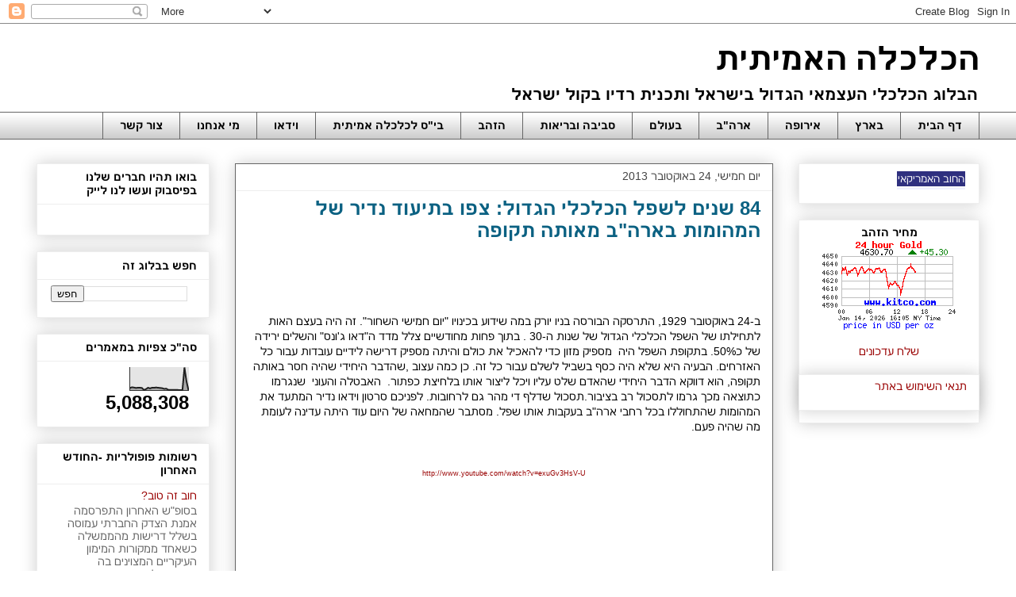

--- FILE ---
content_type: text/html; charset=UTF-8
request_url: https://kalkala-amitit.blogspot.com/2013/10/84.html?showComment=1382734812791
body_size: 34965
content:
<!DOCTYPE html>
<html class='v2' dir='rtl' xmlns='http://www.w3.org/1999/xhtml' xmlns:b='http://www.google.com/2005/gml/b' xmlns:data='http://www.google.com/2005/gml/data' xmlns:expr='http://www.google.com/2005/gml/expr'>
<head>
<link href='https://www.blogger.com/static/v1/widgets/2370241452-css_bundle_v2_rtl.css' rel='stylesheet' type='text/css'/>
<!--<script> if(window.location.href.indexOf("http://kalkala-amitit.blogspot.co.il") != -1) { window.location.assign("http://www.amitit.co.il"); } </script> <script> if(window.location.href == &quot;http://kalkala-amitit.blogspot.co.il/&quot;) { window.location.assign(&quot;http://www.amitit.co.il&quot;); } </script> -->
<script>
  if(window.location.href == 'http://kalkala-amitit.blogspot.co.il/') {
  window.location.assign('http://www.amitit.co.il');
}
  if(window.location.href == 'http://kalkala-amitit.blogspot.co.il/?m=1') {
  window.location.assign('http://www.amitit.co.il');
}



</script>
<meta content='width=1100' name='viewport'/>
<meta content='text/html; charset=UTF-8' http-equiv='Content-Type'/>
<meta content='blogger' name='generator'/>
<link href='https://kalkala-amitit.blogspot.com/favicon.ico' rel='icon' type='image/x-icon'/>
<link href='http://kalkala-amitit.blogspot.com/2013/10/84.html' rel='canonical'/>
<link rel="alternate" type="application/atom+xml" title="הכלכלה האמיתית - Atom" href="https://kalkala-amitit.blogspot.com/feeds/posts/default" />
<link rel="alternate" type="application/rss+xml" title="הכלכלה האמיתית - RSS" href="https://kalkala-amitit.blogspot.com/feeds/posts/default?alt=rss" />
<link rel="service.post" type="application/atom+xml" title="הכלכלה האמיתית - Atom" href="https://www.blogger.com/feeds/2631946720727760668/posts/default" />

<link rel="alternate" type="application/atom+xml" title="הכלכלה האמיתית - Atom" href="https://kalkala-amitit.blogspot.com/feeds/5325254520875026733/comments/default" />
<!--Can't find substitution for tag [blog.ieCssRetrofitLinks]-->
<link href='https://i.ytimg.com/vi/exuGv3HsV-U/hqdefault.jpg' rel='image_src'/>
<meta content='http://kalkala-amitit.blogspot.com/2013/10/84.html' property='og:url'/>
<meta content='84 שנים לשפל הכלכלי הגדול: צפו בתיעוד נדיר של המהומות בארה&quot;ב מאותה תקופה' property='og:title'/>
<meta content='' property='og:description'/>
<meta content='https://lh3.googleusercontent.com/blogger_img_proxy/AEn0k_vZlIRaFIl0phdFon8lpoaJxEqcWE2XCVB534RgEAplrj3egefGqUTS05UhA7fPetUwkBX7JA4KTa0DrpftfCX9RKpgeibkNqCOmm0v6hldJontdg=w1200-h630-n-k-no-nu' property='og:image'/>
<title>הכלכלה האמיתית: 84 שנים לשפל הכלכלי הגדול: צפו בתיעוד נדיר של המהומות בארה"ב מאותה תקופה</title>
<style id='page-skin-1' type='text/css'><!--
/*
-----------------------------------------------
Blogger Template Style
Name:     Awesome Inc.
Designer: Tina Chen
URL:      tinachen.org
----------------------------------------------- */
/* Variable definitions
====================
<Variable name="keycolor" description="Main Color" type="color" default="#ffffff"/>
<b:if cond='data:blog.metaDescription != &quot;&quot;'>
<meta expr:content='data:blog.metaDescription' name='description'/>
</b:if>
<Group description="Page" selector="body">
<Variable name="body.font" description="Font" type="font"
default="normal normal 13px Arial, Tahoma, Helvetica, FreeSans, sans-serif"/>
<Variable name="body.background.color" description="Background Color" type="color" default="#000000"/>
<Variable name="body.text.color" description="Text Color" type="color" default="#ffffff"/>
</Group>
<Group description="Links" selector=".main-inner">
<Variable name="link.color" description="Link Color" type="color" default="#888888"/>
<Variable name="link.visited.color" description="Visited Color" type="color" default="#444444"/>
<Variable name="link.hover.color" description="Hover Color" type="color" default="#cccccc"/>
</Group>
<Group description="Blog Title" selector=".header h1">
<Variable name="header.font" description="Title Font" type="font"
default="normal bold 40px Arial, Tahoma, Helvetica, FreeSans, sans-serif"/>
<Variable name="header.text.color" description="Title Color" type="color" default="#000000" />
<Variable name="header.background.color" description="Header Background" type="color" default="transparent" />
</Group>
<Group description="Blog Description" selector=".header .description">
<Variable name="description.font" description="Font" type="font"
default="normal normal 14px Arial, Tahoma, Helvetica, FreeSans, sans-serif"/>
<Variable name="description.text.color" description="Text Color" type="color"
default="#000000" />
</Group>
<Group description="Tabs Text" selector=".tabs-inner .widget li a">
<Variable name="tabs.font" description="Font" type="font"
default="normal bold 14px Arial, Tahoma, Helvetica, FreeSans, sans-serif"/>
<Variable name="tabs.text.color" description="Text Color" type="color" default="#000000"/>
<Variable name="tabs.selected.text.color" description="Selected Color" type="color" default="#000000"/>
</Group>
<Group description="Tabs Background" selector=".tabs-outer .PageList">
<Variable name="tabs.background.color" description="Background Color" type="color" default="#141414"/>
<Variable name="tabs.selected.background.color" description="Selected Color" type="color" default="#444444"/>
<Variable name="tabs.border.color" description="Border Color" type="color" default="#eeeeee"/>
</Group>
<Group description="Date Header" selector=".main-inner .widget h2.date-header, .main-inner .widget h2.date-header span">
<Variable name="date.font" description="Font" type="font"
default="normal normal 14px Arial, Tahoma, Helvetica, FreeSans, sans-serif"/>
<Variable name="date.text.color" description="Text Color" type="color" default="#666666"/>
<Variable name="date.border.color" description="Border Color" type="color" default="#eeeeee"/>
</Group>
<Group description="Post Title" selector="h3.post-title, h4, h3.post-title a">
<Variable name="post.title.font" description="Font" type="font"
default="normal bold 22px Arial, Tahoma, Helvetica, FreeSans, sans-serif"/>
<Variable name="post.title.text.color" description="Text Color" type="color" default="#000000"/>
</Group>
<Group description="Post Background" selector=".post">
<Variable name="post.background.color" description="Background Color" type="color" default="#ffffff" />
<Variable name="post.border.color" description="Border Color" type="color" default="#eeeeee" />
<Variable name="post.border.bevel.color" description="Bevel Color" type="color" default="#eeeeee"/>
</Group>
<Group description="Gadget Title" selector="h2">
<Variable name="widget.title.font" description="Font" type="font"
default="normal bold 14px Arial, Tahoma, Helvetica, FreeSans, sans-serif"/>
<Variable name="widget.title.text.color" description="Text Color" type="color" default="#000000"/>
</Group>
<Group description="Gadget Text" selector=".sidebar .widget">
<Variable name="widget.font" description="Font" type="font"
default="normal normal 14px Arial, Tahoma, Helvetica, FreeSans, sans-serif"/>
<Variable name="widget.text.color" description="Text Color" type="color" default="#000000"/>
<Variable name="widget.alternate.text.color" description="Alternate Color" type="color" default="#666666"/>
</Group>
<Group description="Gadget Links" selector=".sidebar .widget">
<Variable name="widget.link.color" description="Link Color" type="color" default="#990000"/>
<Variable name="widget.link.visited.color" description="Visited Color" type="color" default="#930b0b"/>
<Variable name="widget.link.hover.color" description="Hover Color" type="color" default="#931111"/>
</Group>
<Group description="Gadget Background" selector=".sidebar .widget">
<Variable name="widget.background.color" description="Background Color" type="color" default="#141414"/>
<Variable name="widget.border.color" description="Border Color" type="color" default="#222222"/>
<Variable name="widget.border.bevel.color" description="Bevel Color" type="color" default="#000000"/>
</Group>
<Group description="Sidebar Background" selector=".column-left-inner .column-right-inner">
<Variable name="widget.outer.background.color" description="Background Color" type="color" default="transparent" />
</Group>
<Group description="Images" selector=".main-inner">
<Variable name="image.background.color" description="Background Color" type="color" default="transparent"/>
<Variable name="image.border.color" description="Border Color" type="color" default="transparent"/>
</Group>
<Group description="Feed" selector=".blog-feeds">
<Variable name="feed.text.color" description="Text Color" type="color" default="#000000"/>
</Group>
<Group description="Feed Links" selector=".blog-feeds">
<Variable name="feed.link.color" description="Link Color" type="color" default="#990000"/>
<Variable name="feed.link.visited.color" description="Visited Color" type="color" default="#930b0b"/>
<Variable name="feed.link.hover.color" description="Hover Color" type="color" default="#931111"/>
</Group>
<Group description="Pager" selector=".blog-pager">
<Variable name="pager.background.color" description="Background Color" type="color" default="#ffffff" />
</Group>
<Group description="Footer" selector=".footer-outer">
<Variable name="footer.background.color" description="Background Color" type="color" default="#ffffff" />
<Variable name="footer.text.color" description="Text Color" type="color" default="#000000" />
</Group>
<Variable name="title.shadow.spread" description="Title Shadow" type="length" default="-1px"/>
<Variable name="body.background" description="Body Background" type="background"
color="#ffffff"
default="$(color) none repeat scroll top left"/>
<Variable name="body.background.gradient.cap" description="Body Gradient Cap" type="url"
default="none"/>
<Variable name="body.background.size" description="Body Background Size" type="string" default="auto"/>
<Variable name="tabs.background.gradient" description="Tabs Background Gradient" type="url"
default="none"/>
<Variable name="header.background.gradient" description="Header Background Gradient" type="url" default="none" />
<Variable name="header.padding.top" description="Header Top Padding" type="length" default="22px" />
<Variable name="header.margin.top" description="Header Top Margin" type="length" default="0" />
<Variable name="header.margin.bottom" description="Header Bottom Margin" type="length" default="0" />
<Variable name="widget.padding.top" description="Widget Padding Top" type="length" default="8px" />
<Variable name="widget.padding.side" description="Widget Padding Side" type="length" default="15px" />
<Variable name="widget.outer.margin.top" description="Widget Top Margin" type="length" default="0" />
<Variable name="widget.outer.background.gradient" description="Gradient" type="url" default="none" />
<Variable name="widget.border.radius" description="Gadget Border Radius" type="length" default="0" />
<Variable name="outer.shadow.spread" description="Outer Shadow Size" type="length" default="0" />
<Variable name="date.header.border.radius.top" description="Date Header Border Radius Top" type="length" default="0" />
<Variable name="date.header.position" description="Date Header Position" type="length" default="15px" />
<Variable name="date.space" description="Date Space" type="length" default="30px" />
<Variable name="date.position" description="Date Float" type="string" default="static" />
<Variable name="date.padding.bottom" description="Date Padding Bottom" type="length" default="0" />
<Variable name="date.border.size" description="Date Border Size" type="length" default="0" />
<Variable name="date.background" description="Date Background" type="background" color="transparent"
default="$(color) none no-repeat scroll top left" />
<Variable name="date.first.border.radius.top" description="Date First top radius" type="length" default="0" />
<Variable name="date.last.space.bottom" description="Date Last Space Bottom" type="length"
default="20px" />
<Variable name="date.last.border.radius.bottom" description="Date Last bottom radius" type="length" default="0" />
<Variable name="post.first.padding.top" description="First Post Padding Top" type="length" default="0" />
<Variable name="image.shadow.spread" description="Image Shadow Size" type="length" default="0"/>
<Variable name="image.border.radius" description="Image Border Radius" type="length" default="0"/>
<Variable name="separator.outdent" description="Separator Outdent" type="length" default="15px" />
<Variable name="title.separator.border.size" description="Widget Title Border Size" type="length" default="1px" />
<Variable name="list.separator.border.size" description="List Separator Border Size" type="length" default="1px" />
<Variable name="shadow.spread" description="Shadow Size" type="length" default="0"/>
<Variable name="startSide" description="Side where text starts in blog language" type="automatic" default="left"/>
<Variable name="endSide" description="Side where text ends in blog language" type="automatic" default="right"/>
<Variable name="date.side" description="Side where date header is placed" type="string" default="left"/>
<Variable name="pager.border.radius.top" description="Pager Border Top Radius" type="length" default="0" />
<Variable name="pager.space.top" description="Pager Top Space" type="length" default="1em" />
<Variable name="footer.background.gradient" description="Background Gradient" type="url" default="none" />
<Variable name="mobile.background.size" description="Mobile Background Size" type="string"
default="auto"/>
<Variable name="mobile.background.overlay" description="Mobile Background Overlay" type="string"
default="transparent none repeat scroll top left"/>
<Variable name="mobile.button.color" description="Mobile Button Color" type="color" default="#ffffff" />
*/
/* Content
----------------------------------------------- */
body {
font: normal normal 14px Arial, Tahoma, Helvetica, FreeSans, sans-serif;
color: #000000;
background: #ffffff none repeat scroll top left;
}
html body .content-outer {
min-width: 0;
max-width: 100%;
width: 100%;
}
a:link {
text-decoration: none;
color: #990000;
}
a:visited {
text-decoration: none;
color: #930b0b;
}
a:hover {
text-decoration: underline;
color: #931111;
}
.body-fauxcolumn-outer .cap-top {
position: absolute;
z-index: 1;
height: 276px;
width: 100%;
background: transparent none repeat-x scroll top left;
_background-image: none;
}
/* Columns
----------------------------------------------- */
.content-inner {
padding: 0;
}
.header-inner .section {
margin: 0 16px;
}
.tabs-inner .section {
margin: 0 16px;
}
.main-inner {
padding-top: 30px;
}
.main-inner .column-center-inner,
.main-inner .column-left-inner,
.main-inner .column-right-inner {
padding: 0 5px;
}
*+html body .main-inner .column-center-inner {
margin-top: -30px;
}
#layout .main-inner .column-center-inner {
margin-top: 0;
}
/* Header
----------------------------------------------- */
.header-outer {
margin: 0 0 0 0;
background: transparent none repeat scroll 0 0;
}
.Header h1 {
font: normal bold 40px Arial, Tahoma, Helvetica, FreeSans, sans-serif;
color: #000000;
text-shadow: 0 0 -1px #000000;
}
.Header h1 a {
color: #000000;
}
.Header .description {
font: normal bold 20px Arial, Tahoma, Helvetica, FreeSans, sans-serif;
color: #000000;
}
.header-inner .Header .titlewrapper,
.header-inner .Header .descriptionwrapper {
padding-left: 0;
padding-right: 0;
margin-bottom: 0;
}
.header-inner .Header .titlewrapper {
padding-top: 22px;
}
/* Tabs
----------------------------------------------- */
.tabs-outer {
overflow: hidden;
position: relative;
background: #ffffff url(//www.blogblog.com/1kt/awesomeinc/tabs_gradient_light.png) repeat scroll 0 0;
}
#layout .tabs-outer {
overflow: visible;
}
.tabs-cap-top, .tabs-cap-bottom {
position: absolute;
width: 100%;
border-top: 1px solid #666666;
}
.tabs-cap-bottom {
bottom: 0;
}
.tabs-inner .widget li a {
display: inline-block;
margin: 0;
padding: .6em 1.5em;
font: normal bold 14px Arial, Tahoma, Helvetica, FreeSans, sans-serif;
color: #000000;
border-top: 1px solid #666666;
border-bottom: 1px solid #666666;
border-right: 1px solid #666666;
height: 16px;
line-height: 16px;
}
.tabs-inner .widget li:last-child a {
border-left: 1px solid #666666;
}
.tabs-inner .widget li.selected a, .tabs-inner .widget li a:hover {
background: #eeeeee url(//www.blogblog.com/1kt/awesomeinc/tabs_gradient_light.png) repeat-x scroll 0 -100px;
color: #666666;
}
/* Headings
----------------------------------------------- */
h2 {
font: normal bold 14px Arial, Tahoma, Helvetica, FreeSans, sans-serif;
color: #000000;
}
/* Widgets
----------------------------------------------- */
.main-inner .section {
margin: 0 27px;
padding: 0;
}
.main-inner .column-left-outer,
.main-inner .column-right-outer {
margin-top: 0;
}
#layout .main-inner .column-left-outer,
#layout .main-inner .column-right-outer {
margin-top: 0;
}
.main-inner .column-left-inner,
.main-inner .column-right-inner {
background: transparent none repeat 0 0;
-moz-box-shadow: 0 0 0 rgba(0, 0, 0, .2);
-webkit-box-shadow: 0 0 0 rgba(0, 0, 0, .2);
-goog-ms-box-shadow: 0 0 0 rgba(0, 0, 0, .2);
box-shadow: 0 0 0 rgba(0, 0, 0, .2);
-moz-border-radius: 0;
-webkit-border-radius: 0;
-goog-ms-border-radius: 0;
border-radius: 0;
}
#layout .main-inner .column-left-inner,
#layout .main-inner .column-right-inner {
margin-top: 0;
}
.sidebar .widget {
font: normal normal 14px Arial, Tahoma, Helvetica, FreeSans, sans-serif;
color: #000000;
}
.sidebar .widget a:link {
color: #990000;
}
.sidebar .widget a:visited {
color: #930b0b;
}
.sidebar .widget a:hover {
color: #931111;
}
.sidebar .widget h2 {
text-shadow: 0 0 -1px #000000;
}
.main-inner .widget {
background-color: #ffffff;
border: 1px solid #eeeeee;
padding: 0 15px 15px;
margin: 20px -16px;
-moz-box-shadow: 0 0 20px rgba(0, 0, 0, .2);
-webkit-box-shadow: 0 0 20px rgba(0, 0, 0, .2);
-goog-ms-box-shadow: 0 0 20px rgba(0, 0, 0, .2);
box-shadow: 0 0 20px rgba(0, 0, 0, .2);
-moz-border-radius: 0;
-webkit-border-radius: 0;
-goog-ms-border-radius: 0;
border-radius: 0;
}
.main-inner .widget h2 {
margin: 0 -15px;
padding: .6em 15px .5em;
border-bottom: 1px solid transparent;
}
.footer-inner .widget h2 {
padding: 0 0 .4em;
border-bottom: 1px solid transparent;
}
.main-inner .widget h2 + div, .footer-inner .widget h2 + div {
border-top: 1px solid #eeeeee;
padding-top: 8px;
}
.main-inner .widget .widget-content {
margin: 0 -15px;
padding: 7px 15px 0;
}
.main-inner .widget ul, .main-inner .widget #ArchiveList ul.flat {
margin: -8px -15px 0;
padding: 0;
list-style: none;
}
.main-inner .widget #ArchiveList {
margin: -8px 0 0;
}
.main-inner .widget ul li, .main-inner .widget #ArchiveList ul.flat li {
padding: .5em 15px;
text-indent: 0;
color: #666666;
border-top: 1px solid #eeeeee;
border-bottom: 1px solid transparent;
}
.main-inner .widget #ArchiveList ul li {
padding-top: .25em;
padding-bottom: .25em;
}
.main-inner .widget ul li:first-child, .main-inner .widget #ArchiveList ul.flat li:first-child {
border-top: none;
}
.main-inner .widget ul li:last-child, .main-inner .widget #ArchiveList ul.flat li:last-child {
border-bottom: none;
}
.post-body {
position: relative;
}
.main-inner .widget .post-body ul {
padding: 0 2.5em;
margin: .5em 0;
list-style: disc;
}
.main-inner .widget .post-body ul li {
padding: 0.25em 0;
margin-bottom: .25em;
color: #000000;
border: none;
}
.footer-inner .widget ul {
padding: 0;
list-style: none;
}
.widget .zippy {
color: #666666;
}
/* Posts
----------------------------------------------- */
body .main-inner .Blog {
padding: 0;
margin-bottom: 1em;
background-color: transparent;
border: none;
-moz-box-shadow: 0 0 0 rgba(0, 0, 0, 0);
-webkit-box-shadow: 0 0 0 rgba(0, 0, 0, 0);
-goog-ms-box-shadow: 0 0 0 rgba(0, 0, 0, 0);
box-shadow: 0 0 0 rgba(0, 0, 0, 0);
}
.main-inner .section:last-child .Blog:last-child {
padding: 0;
margin-bottom: 1em;
}
.main-inner .widget h2.date-header {
margin: 0 -15px 1px;
padding: 0 0 0 0;
font: normal normal 14px Arial, Tahoma, Helvetica, FreeSans, sans-serif;
color: #444444;
background: transparent none no-repeat scroll top left;
border-top: 0 solid #eeeeee;
border-bottom: 1px solid transparent;
-moz-border-radius-topleft: 0;
-moz-border-radius-topright: 0;
-webkit-border-top-left-radius: 0;
-webkit-border-top-right-radius: 0;
border-top-left-radius: 0;
border-top-right-radius: 0;
position: static;
bottom: 100%;
right: 15px;
text-shadow: 0 0 -1px #000000;
}
.main-inner .widget h2.date-header span {
font: normal normal 14px Arial, Tahoma, Helvetica, FreeSans, sans-serif;
display: block;
padding: .5em 15px;
border-left: 0 solid #eeeeee;
border-right: 0 solid #eeeeee;
}
.date-outer {
position: relative;
margin: 30px 0 20px;
padding: 0 15px;
background-color: #ffffff;
border: 1px solid #666666;
-moz-box-shadow: 0 0 20px rgba(0, 0, 0, .2);
-webkit-box-shadow: 0 0 20px rgba(0, 0, 0, .2);
-goog-ms-box-shadow: 0 0 20px rgba(0, 0, 0, .2);
box-shadow: 0 0 20px rgba(0, 0, 0, .2);
-moz-border-radius: 0;
-webkit-border-radius: 0;
-goog-ms-border-radius: 0;
border-radius: 0;
}
.date-outer:first-child {
margin-top: 0;
}
.date-outer:last-child {
margin-bottom: 20px;
-moz-border-radius-bottomleft: 0;
-moz-border-radius-bottomright: 0;
-webkit-border-bottom-left-radius: 0;
-webkit-border-bottom-right-radius: 0;
-goog-ms-border-bottom-left-radius: 0;
-goog-ms-border-bottom-right-radius: 0;
border-bottom-left-radius: 0;
border-bottom-right-radius: 0;
}
.date-posts {
margin: 0 -15px;
padding: 0 15px;
clear: both;
}
.post-outer, .inline-ad {
border-top: 1px solid #444444;
margin: 0 -15px;
padding: 15px 15px;
}
.post-outer {
padding-bottom: 10px;
}
.post-outer:first-child {
padding-top: 0;
border-top: none;
}
.post-outer:last-child, .inline-ad:last-child {
border-bottom: none;
}
.post-body {
position: relative;
}
.post-body img {
padding: 8px;
background: #eeeeee;
border: 1px solid #999999;
-moz-box-shadow: 0 0 0 rgba(0, 0, 0, .2);
-webkit-box-shadow: 0 0 0 rgba(0, 0, 0, .2);
box-shadow: 0 0 0 rgba(0, 0, 0, .2);
-moz-border-radius: 0;
-webkit-border-radius: 0;
border-radius: 0;
}
h3.post-title, h4 {
font: normal bold 24px Arial, Tahoma, Helvetica, FreeSans, sans-serif;
color: #0b6182;
}
h3.post-title a {
font: normal bold 24px Arial, Tahoma, Helvetica, FreeSans, sans-serif;
color: #0b6182;
}
h3.post-title a:hover {
color: #931111;
text-decoration: underline;
}
.post-header {
margin: 0 0 1em;
}
.post-body {
line-height: 1.4;
}
.post-outer h2 {
color: #000000;
}
.post-footer {
margin: 1.5em 0 0;
}
#blog-pager {
padding: 15px;
font-size: 120%;
background-color: #ffffff;
border: 1px solid #eeeeee;
-moz-box-shadow: 0 0 20px rgba(0, 0, 0, .2);
-webkit-box-shadow: 0 0 20px rgba(0, 0, 0, .2);
-goog-ms-box-shadow: 0 0 20px rgba(0, 0, 0, .2);
box-shadow: 0 0 20px rgba(0, 0, 0, .2);
-moz-border-radius: 0;
-webkit-border-radius: 0;
-goog-ms-border-radius: 0;
border-radius: 0;
-moz-border-radius-topleft: 0;
-moz-border-radius-topright: 0;
-webkit-border-top-left-radius: 0;
-webkit-border-top-right-radius: 0;
-goog-ms-border-top-left-radius: 0;
-goog-ms-border-top-right-radius: 0;
border-top-left-radius: 0;
border-top-right-radius-topright: 0;
margin-top: 1em;
}
.blog-feeds, .post-feeds {
margin: 1em 0;
text-align: center;
color: #000000;
}
.blog-feeds a, .post-feeds a {
color: #990000;
}
.blog-feeds a:visited, .post-feeds a:visited {
color: #930b0b;
}
.blog-feeds a:hover, .post-feeds a:hover {
color: #931111;
}
.post-outer .comments {
margin-top: 2em;
}
/* Comments
----------------------------------------------- */
.comments .comments-content .icon.blog-author {
background-repeat: no-repeat;
background-image: url([data-uri]);
}
.comments .comments-content .loadmore a {
border-top: 1px solid #666666;
border-bottom: 1px solid #666666;
}
.comments .continue {
border-top: 2px solid #666666;
}
/* Footer
----------------------------------------------- */
.footer-outer {
margin: -20px 0 -1px;
padding: 20px 0 0;
color: #999999;
overflow: hidden;
}
.footer-fauxborder-left {
border-top: 1px solid #eeeeee;
background: #ffffff none repeat scroll 0 0;
-moz-box-shadow: 0 0 20px rgba(0, 0, 0, .2);
-webkit-box-shadow: 0 0 20px rgba(0, 0, 0, .2);
-goog-ms-box-shadow: 0 0 20px rgba(0, 0, 0, .2);
box-shadow: 0 0 20px rgba(0, 0, 0, .2);
margin: 0 -20px;
}
/* Mobile
----------------------------------------------- */
body.mobile {
background-size: auto;
}
.mobile .body-fauxcolumn-outer {
background: transparent none repeat scroll top left;
}
*+html body.mobile .main-inner .column-center-inner {
margin-top: 0;
}
.mobile .main-inner .widget {
padding: 0 0 15px;
}
.mobile .main-inner .widget h2 + div,
.mobile .footer-inner .widget h2 + div {
border-top: none;
padding-top: 0;
}
.mobile .footer-inner .widget h2 {
padding: 0.5em 0;
border-bottom: none;
}
.mobile .main-inner .widget .widget-content {
margin: 0;
padding: 7px 0 0;
}
.mobile .main-inner .widget ul,
.mobile .main-inner .widget #ArchiveList ul.flat {
margin: 0 -15px 0;
}
.mobile .main-inner .widget h2.date-header {
right: 0;
}
.mobile .date-header span {
padding: 0.4em 0;
}
.mobile .date-outer:first-child {
margin-bottom: 0;
border: 1px solid #666666;
-moz-border-radius-topleft: 0;
-moz-border-radius-topright: 0;
-webkit-border-top-left-radius: 0;
-webkit-border-top-right-radius: 0;
-goog-ms-border-top-left-radius: 0;
-goog-ms-border-top-right-radius: 0;
border-top-left-radius: 0;
border-top-right-radius: 0;
}
.mobile .date-outer {
border-color: #666666;
border-width: 0 1px 1px;
}
.mobile .date-outer:last-child {
margin-bottom: 0;
}
.mobile .main-inner {
padding: 0;
}
.mobile .header-inner .section {
margin: 0;
}
.mobile .post-outer, .mobile .inline-ad {
padding: 5px 0;
}
.mobile .tabs-inner .section {
margin: 0 10px;
}
.mobile .main-inner .widget h2 {
margin: 0;
padding: 0;
}
.mobile .main-inner .widget h2.date-header span {
padding: 0;
}
.mobile .main-inner .widget .widget-content {
margin: 0;
padding: 7px 0 0;
}
.mobile #blog-pager {
border: 1px solid transparent;
background: #ffffff none repeat scroll 0 0;
}
.mobile .main-inner .column-left-inner,
.mobile .main-inner .column-right-inner {
background: transparent none repeat 0 0;
-moz-box-shadow: none;
-webkit-box-shadow: none;
-goog-ms-box-shadow: none;
box-shadow: none;
}
.mobile .date-posts {
margin: 0;
padding: 0;
}
.mobile .footer-fauxborder-left {
margin: 0;
border-top: inherit;
}
.mobile .main-inner .section:last-child .Blog:last-child {
margin-bottom: 0;
}
.mobile-index-contents {
color: #000000;
}
.mobile .mobile-link-button {
background: #990000 url(//www.blogblog.com/1kt/awesomeinc/tabs_gradient_light.png) repeat scroll 0 0;
}
.mobile-link-button a:link, .mobile-link-button a:visited {
color: #ffffff;
}
.mobile .tabs-inner .PageList .widget-content {
background: transparent;
border-top: 1px solid;
border-color: #666666;
color: #000000;
}
.mobile .tabs-inner .PageList .widget-content .pagelist-arrow {
border-right: 1px solid #666666;
}

--></style>
<style id='template-skin-1' type='text/css'><!--
body {
min-width: 1220px;
}
.content-outer, .content-fauxcolumn-outer, .region-inner {
min-width: 1220px;
max-width: 1220px;
_width: 1220px;
}
.main-inner .columns {
padding-left: 250px;
padding-right: 260px;
}
.main-inner .fauxcolumn-center-outer {
left: 250px;
right: 260px;
/* IE6 does not respect left and right together */
_width: expression(this.parentNode.offsetWidth -
parseInt("250px") -
parseInt("260px") + 'px');
}
.main-inner .fauxcolumn-left-outer {
width: 250px;
}
.main-inner .fauxcolumn-right-outer {
width: 260px;
}
.main-inner .column-left-outer {
width: 250px;
right: 100%;
margin-left: -250px;
}
.main-inner .column-right-outer {
width: 260px;
margin-right: -260px;
}
#layout {
min-width: 0;
}
#layout .content-outer {
min-width: 0;
width: 800px;
}
#layout .region-inner {
min-width: 0;
width: auto;
}
--></style>
<script type='text/javascript'>
        (function(i,s,o,g,r,a,m){i['GoogleAnalyticsObject']=r;i[r]=i[r]||function(){
        (i[r].q=i[r].q||[]).push(arguments)},i[r].l=1*new Date();a=s.createElement(o),
        m=s.getElementsByTagName(o)[0];a.async=1;a.src=g;m.parentNode.insertBefore(a,m)
        })(window,document,'script','https://www.google-analytics.com/analytics.js','ga');
        ga('create', 'UA-39910151-1', 'auto', 'blogger');
        ga('blogger.send', 'pageview');
      </script>
<link href='https://www.blogger.com/dyn-css/authorization.css?targetBlogID=2631946720727760668&amp;zx=d53d8b19-0cd8-4d6b-a8ea-ed948be7db53' media='none' onload='if(media!=&#39;all&#39;)media=&#39;all&#39;' rel='stylesheet'/><noscript><link href='https://www.blogger.com/dyn-css/authorization.css?targetBlogID=2631946720727760668&amp;zx=d53d8b19-0cd8-4d6b-a8ea-ed948be7db53' rel='stylesheet'/></noscript>
<meta name='google-adsense-platform-account' content='ca-host-pub-1556223355139109'/>
<meta name='google-adsense-platform-domain' content='blogspot.com'/>

</head>
<body class='loading'>
<div class='navbar section' id='navbar'><div class='widget Navbar' data-version='1' id='Navbar1'><script type="text/javascript">
    function setAttributeOnload(object, attribute, val) {
      if(window.addEventListener) {
        window.addEventListener('load',
          function(){ object[attribute] = val; }, false);
      } else {
        window.attachEvent('onload', function(){ object[attribute] = val; });
      }
    }
  </script>
<div id="navbar-iframe-container"></div>
<script type="text/javascript" src="https://apis.google.com/js/platform.js"></script>
<script type="text/javascript">
      gapi.load("gapi.iframes:gapi.iframes.style.bubble", function() {
        if (gapi.iframes && gapi.iframes.getContext) {
          gapi.iframes.getContext().openChild({
              url: 'https://www.blogger.com/navbar/2631946720727760668?po\x3d5325254520875026733\x26origin\x3dhttps://kalkala-amitit.blogspot.com',
              where: document.getElementById("navbar-iframe-container"),
              id: "navbar-iframe"
          });
        }
      });
    </script><script type="text/javascript">
(function() {
var script = document.createElement('script');
script.type = 'text/javascript';
script.src = '//pagead2.googlesyndication.com/pagead/js/google_top_exp.js';
var head = document.getElementsByTagName('head')[0];
if (head) {
head.appendChild(script);
}})();
</script>
</div></div>
<div class='body-fauxcolumns'>
<div class='fauxcolumn-outer body-fauxcolumn-outer'>
<div class='cap-top'>
<div class='cap-left'></div>
<div class='cap-right'></div>
</div>
<div class='fauxborder-left'>
<div class='fauxborder-right'></div>
<div class='fauxcolumn-inner'>
</div>
</div>
<div class='cap-bottom'>
<div class='cap-left'></div>
<div class='cap-right'></div>
</div>
</div>
</div>
<div class='content'>
<div class='content-fauxcolumns'>
<div class='fauxcolumn-outer content-fauxcolumn-outer'>
<div class='cap-top'>
<div class='cap-left'></div>
<div class='cap-right'></div>
</div>
<div class='fauxborder-left'>
<div class='fauxborder-right'></div>
<div class='fauxcolumn-inner'>
</div>
</div>
<div class='cap-bottom'>
<div class='cap-left'></div>
<div class='cap-right'></div>
</div>
</div>
</div>
<div class='content-outer'>
<div class='content-cap-top cap-top'>
<div class='cap-left'></div>
<div class='cap-right'></div>
</div>
<div class='fauxborder-left content-fauxborder-left'>
<div class='fauxborder-right content-fauxborder-right'></div>
<div class='content-inner'>
<header>
<div class='header-outer'>
<div class='header-cap-top cap-top'>
<div class='cap-left'></div>
<div class='cap-right'></div>
</div>
<div class='fauxborder-left header-fauxborder-left'>
<div class='fauxborder-right header-fauxborder-right'></div>
<div class='region-inner header-inner'>
<div class='header section' id='header'><div class='widget Header' data-version='1' id='Header1'>
<div id='header-inner'>
<div class='titlewrapper'>
<h1 class='title'>
<a href='https://kalkala-amitit.blogspot.com/'>
הכלכלה האמיתית
</a>
</h1>
</div>
<div class='descriptionwrapper'>
<p class='description'><span>הבלוג הכלכלי העצמאי הגדול בישראל ותכנית רדיו בקול ישראל</span></p>
</div>
</div>
</div></div>
</div>
</div>
<div class='header-cap-bottom cap-bottom'>
<div class='cap-left'></div>
<div class='cap-right'></div>
</div>
</div>
</header>
<div class='tabs-outer'>
<div class='tabs-cap-top cap-top'>
<div class='cap-left'></div>
<div class='cap-right'></div>
</div>
<div class='fauxborder-left tabs-fauxborder-left'>
<div class='fauxborder-right tabs-fauxborder-right'></div>
<div class='region-inner tabs-inner'>
<div class='tabs section' id='crosscol'><div class='widget LinkList' data-version='1' id='LinkList1'>
<h2>עבדות מודרנית</h2>
<div class='widget-content'>
<ul>
<li><a href='http://kalkala-amitit.blogspot.co.il/'>דף הבית</a></li>
<li><a href='http://kalkala-amitit.blogspot.com/search/label/%D7%99%D7%A9%D7%A8%D7%90%D7%9C'>בארץ</a></li>
<li><a href='http://kalkala-amitit.blogspot.com/search/label/%D7%90%D7%99%D7%A8%D7%95%D7%A4%D7%94'>אירופה</a></li>
<li><a href='http://kalkala-amitit.blogspot.co.il/search/label/%D7%90%D7%A8%D7%94%D7%91'>ארה"ב</a></li>
<li><a href='http://kalkala-amitit.blogspot.com/search/label/%D7%91%D7%A2%D7%95%D7%9C%D7%9D'>בעולם</a></li>
<li><a href='http://kalkala-amitit.blogspot.co.il/search/label/%D7%A1%D7%91%D7%99%D7%91%D7%94%20%D7%95%D7%91%D7%A8%D7%99%D7%90%D7%95%D7%AA'>סביבה ובריאות</a></li>
<li><a href='http://kalkala-amitit.blogspot.com/search/label/%D7%94%D7%96%D7%94%D7%91'>הזהב</a></li>
<li><a href='http://kalkala-amitit.blogspot.com/p/blog-page_29.html'>בי"ס לכלכלה אמיתית</a></li>
<li><a href='http://kalkala-amitit.blogspot.co.il/search/label/%D7%95%D7%99%D7%93%D7%90%D7%95'>וידאו</a></li>
<li><a href='http://kalkala-amitit.blogspot.com/p/blog-page_05.html'>מי אנחנו</a></li>
<li><a href='http://kalkala-amitit.blogspot.com/p/2.html'>צור קשר</a></li>
</ul>
<div class='clear'></div>
</div>
</div></div>
<div class='tabs no-items section' id='crosscol-overflow'></div>
</div>
</div>
<div class='tabs-cap-bottom cap-bottom'>
<div class='cap-left'></div>
<div class='cap-right'></div>
</div>
</div>
<div class='main-outer'>
<div class='main-cap-top cap-top'>
<div class='cap-left'></div>
<div class='cap-right'></div>
</div>
<div class='fauxborder-left main-fauxborder-left'>
<div class='fauxborder-right main-fauxborder-right'></div>
<div class='region-inner main-inner'>
<div class='columns fauxcolumns'>
<div class='fauxcolumn-outer fauxcolumn-center-outer'>
<div class='cap-top'>
<div class='cap-left'></div>
<div class='cap-right'></div>
</div>
<div class='fauxborder-left'>
<div class='fauxborder-right'></div>
<div class='fauxcolumn-inner'>
</div>
</div>
<div class='cap-bottom'>
<div class='cap-left'></div>
<div class='cap-right'></div>
</div>
</div>
<div class='fauxcolumn-outer fauxcolumn-left-outer'>
<div class='cap-top'>
<div class='cap-left'></div>
<div class='cap-right'></div>
</div>
<div class='fauxborder-left'>
<div class='fauxborder-right'></div>
<div class='fauxcolumn-inner'>
</div>
</div>
<div class='cap-bottom'>
<div class='cap-left'></div>
<div class='cap-right'></div>
</div>
</div>
<div class='fauxcolumn-outer fauxcolumn-right-outer'>
<div class='cap-top'>
<div class='cap-left'></div>
<div class='cap-right'></div>
</div>
<div class='fauxborder-left'>
<div class='fauxborder-right'></div>
<div class='fauxcolumn-inner'>
</div>
</div>
<div class='cap-bottom'>
<div class='cap-left'></div>
<div class='cap-right'></div>
</div>
</div>
<!-- corrects IE6 width calculation -->
<div class='columns-inner'>
<div class='column-center-outer'>
<div class='column-center-inner'>
<div class='main section' id='main'><div class='widget Blog' data-version='1' id='Blog1'>
<div class='blog-posts hfeed'>

          <div class="date-outer">
        
<h2 class='date-header'><span>יום חמישי, 24 באוקטובר 2013</span></h2>

          <div class="date-posts">
        
<div class='post-outer'>
<div class='post hentry' itemprop='blogPost' itemscope='itemscope' itemtype='http://schema.org/BlogPosting'>
<meta content='https://i.ytimg.com/vi/exuGv3HsV-U/hqdefault.jpg' itemprop='image_url'/>
<meta content='2631946720727760668' itemprop='blogId'/>
<meta content='5325254520875026733' itemprop='postId'/>
<a name='5325254520875026733'></a>
<h3 class='post-title entry-title' itemprop='name'>
84 שנים לשפל הכלכלי הגדול: צפו בתיעוד נדיר של המהומות בארה"ב מאותה תקופה
</h3>
<div class='post-header'>
<div class='post-header-line-1'></div>
</div>
<div id='fb-root'></div>
<script>(function(d, s, id) {
var js, fjs = d.getElementsByTagName(s)[0];
if (d.getElementById(id)) {return;}
js = d.createElement(s); js.id = id;
js.src = "http://connect.facebook.net/en_US/all.js#xfbml=1";
fjs.parentNode.insertBefore(js, fjs);
}(document, 'script', 'facebook-jssdk'));
</script>
<script type='text/javascript'>
(function() {
var po = document.createElement('script'); po.type = 'text/javascript'; po.async = true;
po.src = 'https://apis.google.com/js/plusone.js';
var s = document.getElementsByTagName('script')[0]; s.parentNode.insertBefore(po, s);
})();
</script>
<div class='horizontal-social-buttons' style='padding:10px 0 10px;'>
<div style='float: left;'>
<fb:like colorscheme='light' font='' href='https://kalkala-amitit.blogspot.com/2013/10/84.html' layout='button_count' send='true' show_faces='false'></fb:like>
</div>
<div style='clear: both;'></div>
</div>
<div class='post-body entry-content' id='post-body-5325254520875026733' itemprop='description articleBody'>
<div dir="rtl" style="text-align: right;" trbidi="on">
<div dir="rtl" style="text-align: right;" trbidi="on">
<br />
<a name="more"></a><br />
ב-24 באוקטובר 1929, התרסקה הבורסה בניו יורק במה שידוע בכינויו "יום חמישי השחור". זה היה בעצם האות לתחילתו של השפל הכלכלי הגדול של שנות ה-30 . בתוך פחות מחודשיים צלל מדד ה"דאו ג'ונס" והשלים ירידה של כ50%. בתקופת השפל היה &nbsp;מספיק&nbsp;מזון כדי להאכיל את כולם והיתה מספיק דרישה לידיים עובדות עבור כל האזרחים. הבעיה היא שלא היה כסף בשביל לשלם עבור כל זה. כן כמה עצוב ,שהדבר היחידי שהיה חסר באותה תקופה, הוא דווקא הדבר היחידי שהאדם שלט עליו ויכל ליצור אותו בלחיצת כפתור. &nbsp;האבטלה והעוני &nbsp;שנגרמו כתוצאה מכך גרמו לתסכול רב בציבור.תסכול שדלף די מהר גם לרחובות. לפניכם סרטון וידאו נדיר המתעד את המהומות שהתחוללו בכל רחבי ארה"ב בעקבות אותו שפל. מסתבר שהמחאה של היום עוד היתה עדינה לעומת מה שהיה פעם.<b>&nbsp;</b><br />
<b><br /></b>
<br />
<div>
<div style="text-align: center;">
<a href="//www.youtube.com/watch?v=exuGv3HsV-U"><span style="font-size: xx-small;">http://www.youtube.com/watch?v=exuGv3HsV-U</span></a></div>
</div>
</div>
<iframe allowfullscreen="" frameborder="0" height="315" src="//www.youtube.com/embed/exuGv3HsV-U" width="580"></iframe></div>
<div style='clear: both;'></div>
</div>
<div class='post-footer'>
<div class='post-footer-line post-footer-line-1'><span class='post-author vcard'>
פורסם על ידי
<span class='fn' itemprop='author' itemscope='itemscope' itemtype='http://schema.org/Person'>
<meta content='https://www.blogger.com/profile/01306997051254707230' itemprop='url'/>
<a class='g-profile' href='https://www.blogger.com/profile/01306997051254707230' rel='author' title='author profile'>
<span itemprop='name'>ערן הילדסהיים</span>
</a>
</span>
</span>
<span class='post-timestamp'>
ב-
<meta content='http://kalkala-amitit.blogspot.com/2013/10/84.html' itemprop='url'/>
<a class='timestamp-link' href='https://kalkala-amitit.blogspot.com/2013/10/84.html' rel='bookmark' title='permanent link'><abbr class='published' itemprop='datePublished' title='2013-10-24T00:02:00+03:00'>0:02</abbr></a>
</span>
<span class='post-comment-link'>
</span>
<span class='post-icons'>
<span class='item-control blog-admin pid-1801869705'>
<a href='https://www.blogger.com/post-edit.g?blogID=2631946720727760668&postID=5325254520875026733&from=pencil' title='ערוך פרסום'>
<img alt='' class='icon-action' height='18' src='//img2.blogblog.com/img/icon18_edit_allbkg.gif' width='18'/>
</a>
</span>
</span>
<div class='post-share-buttons goog-inline-block'>
<a class='goog-inline-block share-button sb-email' href='https://www.blogger.com/share-post.g?blogID=2631946720727760668&postID=5325254520875026733&target=email' target='_blank' title='שלח באימייל'><span class='share-button-link-text'>שלח באימייל</span></a><a class='goog-inline-block share-button sb-blog' href='https://www.blogger.com/share-post.g?blogID=2631946720727760668&postID=5325254520875026733&target=blog' onclick='window.open(this.href, "_blank", "height=270,width=475"); return false;' target='_blank' title='BlogThis!'><span class='share-button-link-text'>BlogThis!</span></a><a class='goog-inline-block share-button sb-twitter' href='https://www.blogger.com/share-post.g?blogID=2631946720727760668&postID=5325254520875026733&target=twitter' target='_blank' title='‏שיתוף ב-X'><span class='share-button-link-text'>&#8207;שיתוף ב-X</span></a><a class='goog-inline-block share-button sb-facebook' href='https://www.blogger.com/share-post.g?blogID=2631946720727760668&postID=5325254520875026733&target=facebook' onclick='window.open(this.href, "_blank", "height=430,width=640"); return false;' target='_blank' title='שתף אל פייסבוק'><span class='share-button-link-text'>שתף אל פייסבוק</span></a><a class='goog-inline-block share-button sb-pinterest' href='https://www.blogger.com/share-post.g?blogID=2631946720727760668&postID=5325254520875026733&target=pinterest' target='_blank' title='‏שתף ל-Pinterest'><span class='share-button-link-text'>&#8207;שתף ל-Pinterest</span></a>
</div>
</div>
<div class='post-footer-line post-footer-line-2'><span class='post-labels'>
תוויות:
<a href='https://kalkala-amitit.blogspot.com/search/label/%D7%90%D7%A8%D7%94%D7%91' rel='tag'>ארהב</a>
</span>
</div>
<div class='post-footer-line post-footer-line-3'></div>
</div>
</div>
<div class='comments' id='comments'>
<a name='comments'></a>
<h4>31 תגובות:</h4>
<div class='comments-content'>
<script async='async' src='' type='text/javascript'></script>
<script type='text/javascript'>
    (function() {
      var items = null;
      var msgs = null;
      var config = {};

// <![CDATA[
      var cursor = null;
      if (items && items.length > 0) {
        cursor = parseInt(items[items.length - 1].timestamp) + 1;
      }

      var bodyFromEntry = function(entry) {
        var text = (entry &&
                    ((entry.content && entry.content.$t) ||
                     (entry.summary && entry.summary.$t))) ||
            '';
        if (entry && entry.gd$extendedProperty) {
          for (var k in entry.gd$extendedProperty) {
            if (entry.gd$extendedProperty[k].name == 'blogger.contentRemoved') {
              return '<span class="deleted-comment">' + text + '</span>';
            }
          }
        }
        return text;
      }

      var parse = function(data) {
        cursor = null;
        var comments = [];
        if (data && data.feed && data.feed.entry) {
          for (var i = 0, entry; entry = data.feed.entry[i]; i++) {
            var comment = {};
            // comment ID, parsed out of the original id format
            var id = /blog-(\d+).post-(\d+)/.exec(entry.id.$t);
            comment.id = id ? id[2] : null;
            comment.body = bodyFromEntry(entry);
            comment.timestamp = Date.parse(entry.published.$t) + '';
            if (entry.author && entry.author.constructor === Array) {
              var auth = entry.author[0];
              if (auth) {
                comment.author = {
                  name: (auth.name ? auth.name.$t : undefined),
                  profileUrl: (auth.uri ? auth.uri.$t : undefined),
                  avatarUrl: (auth.gd$image ? auth.gd$image.src : undefined)
                };
              }
            }
            if (entry.link) {
              if (entry.link[2]) {
                comment.link = comment.permalink = entry.link[2].href;
              }
              if (entry.link[3]) {
                var pid = /.*comments\/default\/(\d+)\?.*/.exec(entry.link[3].href);
                if (pid && pid[1]) {
                  comment.parentId = pid[1];
                }
              }
            }
            comment.deleteclass = 'item-control blog-admin';
            if (entry.gd$extendedProperty) {
              for (var k in entry.gd$extendedProperty) {
                if (entry.gd$extendedProperty[k].name == 'blogger.itemClass') {
                  comment.deleteclass += ' ' + entry.gd$extendedProperty[k].value;
                } else if (entry.gd$extendedProperty[k].name == 'blogger.displayTime') {
                  comment.displayTime = entry.gd$extendedProperty[k].value;
                }
              }
            }
            comments.push(comment);
          }
        }
        return comments;
      };

      var paginator = function(callback) {
        if (hasMore()) {
          var url = config.feed + '?alt=json&v=2&orderby=published&reverse=false&max-results=50';
          if (cursor) {
            url += '&published-min=' + new Date(cursor).toISOString();
          }
          window.bloggercomments = function(data) {
            var parsed = parse(data);
            cursor = parsed.length < 50 ? null
                : parseInt(parsed[parsed.length - 1].timestamp) + 1
            callback(parsed);
            window.bloggercomments = null;
          }
          url += '&callback=bloggercomments';
          var script = document.createElement('script');
          script.type = 'text/javascript';
          script.src = url;
          document.getElementsByTagName('head')[0].appendChild(script);
        }
      };
      var hasMore = function() {
        return !!cursor;
      };
      var getMeta = function(key, comment) {
        if ('iswriter' == key) {
          var matches = !!comment.author
              && comment.author.name == config.authorName
              && comment.author.profileUrl == config.authorUrl;
          return matches ? 'true' : '';
        } else if ('deletelink' == key) {
          return config.baseUri + '/comment/delete/'
               + config.blogId + '/' + comment.id;
        } else if ('deleteclass' == key) {
          return comment.deleteclass;
        }
        return '';
      };

      var replybox = null;
      var replyUrlParts = null;
      var replyParent = undefined;

      var onReply = function(commentId, domId) {
        if (replybox == null) {
          // lazily cache replybox, and adjust to suit this style:
          replybox = document.getElementById('comment-editor');
          if (replybox != null) {
            replybox.height = '250px';
            replybox.style.display = 'block';
            replyUrlParts = replybox.src.split('#');
          }
        }
        if (replybox && (commentId !== replyParent)) {
          replybox.src = '';
          document.getElementById(domId).insertBefore(replybox, null);
          replybox.src = replyUrlParts[0]
              + (commentId ? '&parentID=' + commentId : '')
              + '#' + replyUrlParts[1];
          replyParent = commentId;
        }
      };

      var hash = (window.location.hash || '#').substring(1);
      var startThread, targetComment;
      if (/^comment-form_/.test(hash)) {
        startThread = hash.substring('comment-form_'.length);
      } else if (/^c[0-9]+$/.test(hash)) {
        targetComment = hash.substring(1);
      }

      // Configure commenting API:
      var configJso = {
        'maxDepth': config.maxThreadDepth
      };
      var provider = {
        'id': config.postId,
        'data': items,
        'loadNext': paginator,
        'hasMore': hasMore,
        'getMeta': getMeta,
        'onReply': onReply,
        'rendered': true,
        'initComment': targetComment,
        'initReplyThread': startThread,
        'config': configJso,
        'messages': msgs
      };

      var render = function() {
        if (window.goog && window.goog.comments) {
          var holder = document.getElementById('comment-holder');
          window.goog.comments.render(holder, provider);
        }
      };

      // render now, or queue to render when library loads:
      if (window.goog && window.goog.comments) {
        render();
      } else {
        window.goog = window.goog || {};
        window.goog.comments = window.goog.comments || {};
        window.goog.comments.loadQueue = window.goog.comments.loadQueue || [];
        window.goog.comments.loadQueue.push(render);
      }
    })();
// ]]>
  </script>
<div id='comment-holder'>
<div class="comment-thread toplevel-thread"><ol id="top-ra"><li class="comment" id="c6018692331004309771"><div class="avatar-image-container"><img src="//www.blogger.com/img/blogger_logo_round_35.png" alt=""/></div><div class="comment-block"><div class="comment-header"><cite class="user"><a href="https://www.blogger.com/profile/14520518700329477111" rel="nofollow">אורי</a></cite><span class="icon user "></span><span class="datetime secondary-text"><a rel="nofollow" href="https://kalkala-amitit.blogspot.com/2013/10/84.html?showComment=1382565900020#c6018692331004309771">24 באוקטובר 2013 בשעה 1:05</a></span></div><p class="comment-content">והיום יש כסף לשלם? הפד מדפיס אבל האם הכסף הולך לתעסוקה ויצור או לספקולציות בנקאיות? לא נראה לי שיש מקום להשוואה. אז פוטרו אנשים מהעבודה ונוצר כנראה כדור שלג: מפוטרים לא יכולים לקנות וזה יוצר חוסק ביקוש ועוד פיטורים. כיום הפיטורים הם בקנה מידה קטן, הבנקים קיבלו כסף לכסות את הגרעונות, אין אינפלציה כיוון שהכסף נמחק. אז איפה הבעיה?</p><span class="comment-actions secondary-text"><a class="comment-reply" target="_self" data-comment-id="6018692331004309771">השב</a><span class="item-control blog-admin blog-admin pid-755067865"><a target="_self" href="https://www.blogger.com/comment/delete/2631946720727760668/6018692331004309771">מחק</a></span></span></div><div class="comment-replies"><div id="c6018692331004309771-rt" class="comment-thread inline-thread"><span class="thread-toggle thread-expanded"><span class="thread-arrow"></span><span class="thread-count"><a target="_self">תשובות</a></span></span><ol id="c6018692331004309771-ra" class="thread-chrome thread-expanded"><div><li class="comment" id="c6866127844266020583"><div class="avatar-image-container"><img src="//resources.blogblog.com/img/blank.gif" alt=""/></div><div class="comment-block"><div class="comment-header"><cite class="user">א</cite><span class="icon user "></span><span class="datetime secondary-text"><a rel="nofollow" href="https://kalkala-amitit.blogspot.com/2013/10/84.html?showComment=1382578980725#c6866127844266020583">24 באוקטובר 2013 בשעה 4:43</a></span></div><p class="comment-content">החוב עולה כתוצאה מריבית דריבית בשיעור: <br> (1+ריבית) בחזקתY.<br>אם הריבית 5%, לאחר 8 שנים החוב יגדל פי 1.48! התוספת מהריבית לחוב המקורי תהיה 0.48*חוב התחלתי. <br>אם החלק מתקציב המדינה יקטן מהתוספת לחוב, המדינה לא תוכל לשלם את הריבית על החוב.<br>לדוגמה:<br>אם החוב הוא 17 טריליון והריבית עליו 5%, לאחר 8 שנים הריבית דריבית על החוב הזה<br>תגיע לסכום 0.48*17=8.16 טריליון. <br>אם התקציב האמריקאי כעת הוא 10 טריליון והריבית על החוב היא 5%*17=0.85 טריליון.<br>שהם 8.5% מהתקציב.<br>הממשל יכול לעמוד בתשלום הריבית. <br>לאחר 8 שנים יהיה עליו לשלם 8 טריליון שהם 80% מהתקציב. בלתי אפשרי!<br>עכשיו נניח שהממשל מגדיל את התקציב ב 22 טריליון במשך 8 שנים.<br>התקציב יהיה 32 טריליון . 8 טריליון מתוכו ישמשו לתשלום חוב. שהם 25% מהתקציב!<br>החישוב איננו מדויק כי לא נלקחה הריבית לתוספת לתקציב.<br>נניח למען הפשטות שה 22 מיליון נוספו בשנה ה 8. תוספת הריבית היא 22*0.05=1.1 טריליון.<br>כעת תשלום הריבית יהיה 9 טריליון ובאחוזים מהתקציב 28%. שזה כמעט בלתי אפשרי.<br>כעת נשווה את כמות הדולרים שבמערכת:<br>כעת 10-0.85=9.15 טריליון.<br>בשנה השמינית יכנסו 32-9=23 טריליון.<br>כלומר בתוך 8 שנים יתווספו 23-9=14 טריליון למחזור. <br><br>מכאן המסקנות: <br>הגרעונות במערכת לא יהיו ניתנים לכיסוי אלא במחיר אינפלציה של 100% ויותר .<br>אם יהיו גרעונות, יהיו פיטורים. אם לא יהיו גרעונות, לא יהיו פיטורים, אבל האינפלציה תגדל במאות אחוזים. כאשר האינפלציה תגדל במאות אחוזים, אך לא בתוך 8 שנים אלא בתוך שנתיים, היה בטוח שתהיה קריסה.<br>אם הריבית תרד ל 1% ופחות התהליך יקח הרבה יותר זמן. אבל הבנקאים והסקטור הפיננסי ירוויחו הרבה פחות, אך מספיק להמשך חיי שחיתות, גניבת דעת וזריקת חייבים מהבנקים באיומי הוצאה לפועל.<br><br>עד שלא תהיה מחאה טוטאלית כנגד זכותם של הבנקאים להתפרנס מריביות, לא יהיה שינוי לטובה גם לאחר הקריסה.<br>הציבור חייב להוריד את הסקטור שמתפרנס מריביות לדרגת עובדי ניקיון, או לבטל את הריביות לחלוטין(הרצוי). גם כאן באתר לא רואים הבנה רבה של הצורך הזה.</p><span class="comment-actions secondary-text"><span class="item-control blog-admin blog-admin pid-391309594"><a target="_self" href="https://www.blogger.com/comment/delete/2631946720727760668/6866127844266020583">מחק</a></span></span></div><div class="comment-replies"><div id="c6866127844266020583-rt" class="comment-thread inline-thread hidden"><span class="thread-toggle thread-expanded"><span class="thread-arrow"></span><span class="thread-count"><a target="_self">תשובות</a></span></span><ol id="c6866127844266020583-ra" class="thread-chrome thread-expanded"><div></div><div id="c6866127844266020583-continue" class="continue"><a class="comment-reply" target="_self" data-comment-id="6866127844266020583">השב</a></div></ol></div></div><div class="comment-replybox-single" id="c6866127844266020583-ce"></div></li><li class="comment" id="c7896210793991681310"><div class="avatar-image-container"><img src="//resources.blogblog.com/img/blank.gif" alt=""/></div><div class="comment-block"><div class="comment-header"><cite class="user">אנונימי</cite><span class="icon user "></span><span class="datetime secondary-text"><a rel="nofollow" href="https://kalkala-amitit.blogspot.com/2013/10/84.html?showComment=1382605910477#c7896210793991681310">24 באוקטובר 2013 בשעה 12:11</a></span></div><p class="comment-content">לא הבנתי כלום,נסה לפשט את ההסבר.</p><span class="comment-actions secondary-text"><span class="item-control blog-admin blog-admin pid-391309594"><a target="_self" href="https://www.blogger.com/comment/delete/2631946720727760668/7896210793991681310">מחק</a></span></span></div><div class="comment-replies"><div id="c7896210793991681310-rt" class="comment-thread inline-thread hidden"><span class="thread-toggle thread-expanded"><span class="thread-arrow"></span><span class="thread-count"><a target="_self">תשובות</a></span></span><ol id="c7896210793991681310-ra" class="thread-chrome thread-expanded"><div></div><div id="c7896210793991681310-continue" class="continue"><a class="comment-reply" target="_self" data-comment-id="7896210793991681310">השב</a></div></ol></div></div><div class="comment-replybox-single" id="c7896210793991681310-ce"></div></li><li class="comment" id="c6833256217560413466"><div class="avatar-image-container"><img src="//www.blogger.com/img/blogger_logo_round_35.png" alt=""/></div><div class="comment-block"><div class="comment-header"><cite class="user"><a href="https://www.blogger.com/profile/06752830471357772493" rel="nofollow">Unknown</a></cite><span class="icon user "></span><span class="datetime secondary-text"><a rel="nofollow" href="https://kalkala-amitit.blogspot.com/2013/10/84.html?showComment=1382639505285#c6833256217560413466">24 באוקטובר 2013 בשעה 21:31</a></span></div><p class="comment-content">הבעיה היום וגם בזמן השפל הגדול שתועד כאן הינה שהממשלה במקום לייצר את הכסף בעצמה, כפי שכולם חושבים שהיא עושה, לווה מהפד שמייצר רק אחוז קטן של הכסף, הפד מלווה לבנקים ולממשלה ואילו הבנקים והסקטור הפיננסי ממנפים את ההלוואות שלהם לסקטור הפרטי והעסקי עד פי 300 מהכסף שמצוי בפועל ברשותם, ועל כספים אלה שהם מייצרים יש מאיין הם גובים ריביות שבממוצע מכפילות את סכום ההלוואה ב16 שנים. כך נמצא כל הסקטור הפרטי והציבורי מזרים כבשמאבת כסף ריביות אגדתיות לסקטור התאגידים הבנקאיים ושותפיהם. במילים אחרות הסקטור הבנקאי שואב את היצע הכסף של הכלכלה למיעוט זעיר ומותיר את האזרחים עם מחסור חמור בכסף ובכוח קניה, דווקא בעידן שבו הטכנולוגיה וכושר הייצור הפוטנציאלי היה יכול לאפשר שפע לכל. אבל בגלל השיטה המעוותת הזאת של ייצור כסף באופן פרטי על ידי התאגידים הבנקאיים כל העולם סובל פשוטו כמשמעו. מה הפיתרון? שהמדינה והיא בלבד תייצר את היצע הכסף למשק, באמצעות רשות מוניטארית שקופה ומבוקרת. תייצר מספיק כסף לכל הפעילות העיסקית במשק אך לא יותר מדיי כסף כדי לא ליצור אינפלציה. כמובן תגובה זאת היא ניסיון להכיל נושא מורכב בפיסקה אחת קצרה. אך אם רצונכם לדעת עוד, אנא עקבו אחר הפירסומים כאן לגבי הכנס הגדול של התנועה לשינוי מוניטארי שיתקיים ב23 לדצמבר בת&quot;א. פרטים בהמשך.</p><span class="comment-actions secondary-text"><span class="item-control blog-admin blog-admin pid-1138832381"><a target="_self" href="https://www.blogger.com/comment/delete/2631946720727760668/6833256217560413466">מחק</a></span></span></div><div class="comment-replies"><div id="c6833256217560413466-rt" class="comment-thread inline-thread hidden"><span class="thread-toggle thread-expanded"><span class="thread-arrow"></span><span class="thread-count"><a target="_self">תשובות</a></span></span><ol id="c6833256217560413466-ra" class="thread-chrome thread-expanded"><div></div><div id="c6833256217560413466-continue" class="continue"><a class="comment-reply" target="_self" data-comment-id="6833256217560413466">השב</a></div></ol></div></div><div class="comment-replybox-single" id="c6833256217560413466-ce"></div></li><li class="comment" id="c6132279071250058243"><div class="avatar-image-container"><img src="//resources.blogblog.com/img/blank.gif" alt=""/></div><div class="comment-block"><div class="comment-header"><cite class="user">הבאבא בובה</cite><span class="icon user "></span><span class="datetime secondary-text"><a rel="nofollow" href="https://kalkala-amitit.blogspot.com/2013/10/84.html?showComment=1382769948961#c6132279071250058243">26 באוקטובר 2013 בשעה 9:45</a></span></div><p class="comment-content">אצל סטאלין זה לא היה קורה<br>אפילו המחשבה על מהומות לא היתה חולפת בראשה של האוכלוסיה</p><span class="comment-actions secondary-text"><span class="item-control blog-admin blog-admin pid-391309594"><a target="_self" href="https://www.blogger.com/comment/delete/2631946720727760668/6132279071250058243">מחק</a></span></span></div><div class="comment-replies"><div id="c6132279071250058243-rt" class="comment-thread inline-thread hidden"><span class="thread-toggle thread-expanded"><span class="thread-arrow"></span><span class="thread-count"><a target="_self">תשובות</a></span></span><ol id="c6132279071250058243-ra" class="thread-chrome thread-expanded"><div></div><div id="c6132279071250058243-continue" class="continue"><a class="comment-reply" target="_self" data-comment-id="6132279071250058243">השב</a></div></ol></div></div><div class="comment-replybox-single" id="c6132279071250058243-ce"></div></li></div><div id="c6018692331004309771-continue" class="continue"><a class="comment-reply" target="_self" data-comment-id="6018692331004309771">השב</a></div></ol></div></div><div class="comment-replybox-single" id="c6018692331004309771-ce"></div></li><li class="comment" id="c6090999156086273762"><div class="avatar-image-container"><img src="//resources.blogblog.com/img/blank.gif" alt=""/></div><div class="comment-block"><div class="comment-header"><cite class="user">אנונימי</cite><span class="icon user "></span><span class="datetime secondary-text"><a rel="nofollow" href="https://kalkala-amitit.blogspot.com/2013/10/84.html?showComment=1382567257310#c6090999156086273762">24 באוקטובר 2013 בשעה 1:27</a></span></div><p class="comment-content">כמו שכתבת זו תוצאה של מעשה ידי אדם. מצב כזה מתקיים במדינות העניות בעולם (רעב ואבטלה אדירה לאו דווקא הפגנות) בכל רגע נתון. סביר מאוד להניח שתופעת הרעב ההמוני תתרחב למדינות העשירות כשהאדונים השולטים בכסף יכבו את השלטר. <br>הבעיה נמצאת בחוסר המודעות של האנשים. שיטת הפרד ומשול( שיסוע של איש ברעהו כמו: חילונים - חרדים, שמאלנים - ימניים וכו&#39;) ,ע&quot;י שימוש באמצעי התקשורת, לא מאפשרת לאנשים לראות את התמונה הכללית.<br>אם כל הידע שהאנושות צברה, אני מרגיש כל פעם מחדש שלא למדנו כלום מההיסטוריה. עדר כבשים המובל לשווא לרעב, מלחמות אחים , מלחמה .... <br>העיקר שאנו &quot;עצמאיים ועושים מה שבא לנו&quot;.</p><span class="comment-actions secondary-text"><a class="comment-reply" target="_self" data-comment-id="6090999156086273762">השב</a><span class="item-control blog-admin blog-admin pid-391309594"><a target="_self" href="https://www.blogger.com/comment/delete/2631946720727760668/6090999156086273762">מחק</a></span></span></div><div class="comment-replies"><div id="c6090999156086273762-rt" class="comment-thread inline-thread"><span class="thread-toggle thread-expanded"><span class="thread-arrow"></span><span class="thread-count"><a target="_self">תשובות</a></span></span><ol id="c6090999156086273762-ra" class="thread-chrome thread-expanded"><div><li class="comment" id="c6279194418460613081"><div class="avatar-image-container"><img src="//resources.blogblog.com/img/blank.gif" alt=""/></div><div class="comment-block"><div class="comment-header"><cite class="user">אנונימי</cite><span class="icon user "></span><span class="datetime secondary-text"><a rel="nofollow" href="https://kalkala-amitit.blogspot.com/2013/10/84.html?showComment=1382577178893#c6279194418460613081">24 באוקטובר 2013 בשעה 4:12</a></span></div><p class="comment-content">מדוע שהשולטים בכסף יכבו את השלטר? אפשר להמשיך ככה לנצח. זה נה שהאתר הזה מסביר, שהכסף כיום זו רק לחיצה על כפתור ואמון. במדינות עניות אין אפשרות להדפיס כסף כי ערכו יורד. באמריקה יש אפשרות כי כל העולם משתמש בדולרים ומחזיק אג&quot;ח. הדולר ירד בערכו בקצב איטי, זה מה שקורה בשנים האחרונות. אם תשווה את זה למטבע הסיני זו ירידה של 35%  ויותר. העשירים מתעשרים כי יש להם נכסים והם מרויחים משכירות. מעמד הבינים הוא האשם היות והוא ממשיך לצאת ולחיות על אשראי</p><span class="comment-actions secondary-text"><span class="item-control blog-admin blog-admin pid-391309594"><a target="_self" href="https://www.blogger.com/comment/delete/2631946720727760668/6279194418460613081">מחק</a></span></span></div><div class="comment-replies"><div id="c6279194418460613081-rt" class="comment-thread inline-thread hidden"><span class="thread-toggle thread-expanded"><span class="thread-arrow"></span><span class="thread-count"><a target="_self">תשובות</a></span></span><ol id="c6279194418460613081-ra" class="thread-chrome thread-expanded"><div></div><div id="c6279194418460613081-continue" class="continue"><a class="comment-reply" target="_self" data-comment-id="6279194418460613081">השב</a></div></ol></div></div><div class="comment-replybox-single" id="c6279194418460613081-ce"></div></li><li class="comment" id="c682839238303755276"><div class="avatar-image-container"><img src="//resources.blogblog.com/img/blank.gif" alt=""/></div><div class="comment-block"><div class="comment-header"><cite class="user">אנונימי</cite><span class="icon user "></span><span class="datetime secondary-text"><a rel="nofollow" href="https://kalkala-amitit.blogspot.com/2013/10/84.html?showComment=1382579509478#c682839238303755276">24 באוקטובר 2013 בשעה 4:51</a></span></div><p class="comment-content"><br>אי אפשר להמשיך כך לנצח!! הכעס והתסכול עקב הפער הגדל והולך בין המצוי לרצוי יופנה לאן שהוא ( ממשלה , אליטות וכו&#39;) . אם תינתן לך האפשרות להחליט מתי ללחוץ על הכפתור לא תשתמש בו? </p><span class="comment-actions secondary-text"><span class="item-control blog-admin blog-admin pid-391309594"><a target="_self" href="https://www.blogger.com/comment/delete/2631946720727760668/682839238303755276">מחק</a></span></span></div><div class="comment-replies"><div id="c682839238303755276-rt" class="comment-thread inline-thread hidden"><span class="thread-toggle thread-expanded"><span class="thread-arrow"></span><span class="thread-count"><a target="_self">תשובות</a></span></span><ol id="c682839238303755276-ra" class="thread-chrome thread-expanded"><div></div><div id="c682839238303755276-continue" class="continue"><a class="comment-reply" target="_self" data-comment-id="682839238303755276">השב</a></div></ol></div></div><div class="comment-replybox-single" id="c682839238303755276-ce"></div></li></div><div id="c6090999156086273762-continue" class="continue"><a class="comment-reply" target="_self" data-comment-id="6090999156086273762">השב</a></div></ol></div></div><div class="comment-replybox-single" id="c6090999156086273762-ce"></div></li><li class="comment" id="c9212155830977145514"><div class="avatar-image-container"><img src="//resources.blogblog.com/img/blank.gif" alt=""/></div><div class="comment-block"><div class="comment-header"><cite class="user">אנונימי</cite><span class="icon user "></span><span class="datetime secondary-text"><a rel="nofollow" href="https://kalkala-amitit.blogspot.com/2013/10/84.html?showComment=1382596691796#c9212155830977145514">24 באוקטובר 2013 בשעה 9:38</a></span></div><p class="comment-content">טוב שמדפיסים כסף כל הזמן ומעלים שוב ושוב את תקרת החוב.. שימשיכו ככה עד אין סוף. רק צריך למצוא פתרונות לפערים וזהו. רוב האנשים בעולם לא צריכים לעבוד בכלל כי מכונות יכולות להחליף אותם.<br>ובבקשה מכם די עם הגרידיות. רק בני אדם וסרטן צורכים יותר ממה שהם צריכים ונותנים בחזרה רק הרס.</p><span class="comment-actions secondary-text"><a class="comment-reply" target="_self" data-comment-id="9212155830977145514">השב</a><span class="item-control blog-admin blog-admin pid-391309594"><a target="_self" href="https://www.blogger.com/comment/delete/2631946720727760668/9212155830977145514">מחק</a></span></span></div><div class="comment-replies"><div id="c9212155830977145514-rt" class="comment-thread inline-thread"><span class="thread-toggle thread-expanded"><span class="thread-arrow"></span><span class="thread-count"><a target="_self">תשובות</a></span></span><ol id="c9212155830977145514-ra" class="thread-chrome thread-expanded"><div><li class="comment" id="c3585239759133397979"><div class="avatar-image-container"><img src="//resources.blogblog.com/img/blank.gif" alt=""/></div><div class="comment-block"><div class="comment-header"><cite class="user">אנונימי</cite><span class="icon user "></span><span class="datetime secondary-text"><a rel="nofollow" href="https://kalkala-amitit.blogspot.com/2013/10/84.html?showComment=1382606279376#c3585239759133397979">24 באוקטובר 2013 בשעה 12:17</a></span></div><p class="comment-content">אבל אי אפשר להמשיך ככה עד אין סוף.<br>כמו במחירי הבתים אותו דבר,זה נגמר טכנית כאשר אתה לא יכול לשלם את התשלום החודשי.<br>אותו דבר כאן זה יגמר שלא יוכלו לשלם את הריבית.<br><br>הפערים הם הרבה בגלל השיטה הכלכלית שבא 90 אחוז מהכסף נמצא אצל הסופר עשירים עקב יותר מידי חובות של שאר האוכלוסיה.</p><span class="comment-actions secondary-text"><span class="item-control blog-admin blog-admin pid-391309594"><a target="_self" href="https://www.blogger.com/comment/delete/2631946720727760668/3585239759133397979">מחק</a></span></span></div><div class="comment-replies"><div id="c3585239759133397979-rt" class="comment-thread inline-thread hidden"><span class="thread-toggle thread-expanded"><span class="thread-arrow"></span><span class="thread-count"><a target="_self">תשובות</a></span></span><ol id="c3585239759133397979-ra" class="thread-chrome thread-expanded"><div></div><div id="c3585239759133397979-continue" class="continue"><a class="comment-reply" target="_self" data-comment-id="3585239759133397979">השב</a></div></ol></div></div><div class="comment-replybox-single" id="c3585239759133397979-ce"></div></li></div><div id="c9212155830977145514-continue" class="continue"><a class="comment-reply" target="_self" data-comment-id="9212155830977145514">השב</a></div></ol></div></div><div class="comment-replybox-single" id="c9212155830977145514-ce"></div></li><li class="comment" id="c7219911304681773212"><div class="avatar-image-container"><img src="//resources.blogblog.com/img/blank.gif" alt=""/></div><div class="comment-block"><div class="comment-header"><cite class="user">אנונימי</cite><span class="icon user "></span><span class="datetime secondary-text"><a rel="nofollow" href="https://kalkala-amitit.blogspot.com/2013/10/84.html?showComment=1382620527202#c7219911304681773212">24 באוקטובר 2013 בשעה 16:15</a></span></div><p class="comment-content">כולכם מבלבלים בלי סוף... הטבע ינקום בכולם וזהו.<br>כל הדיבורים לפח.<br>ואז, החזק ישרוד והפלספן ישתוק</p><span class="comment-actions secondary-text"><a class="comment-reply" target="_self" data-comment-id="7219911304681773212">השב</a><span class="item-control blog-admin blog-admin pid-391309594"><a target="_self" href="https://www.blogger.com/comment/delete/2631946720727760668/7219911304681773212">מחק</a></span></span></div><div class="comment-replies"><div id="c7219911304681773212-rt" class="comment-thread inline-thread"><span class="thread-toggle thread-expanded"><span class="thread-arrow"></span><span class="thread-count"><a target="_self">תשובות</a></span></span><ol id="c7219911304681773212-ra" class="thread-chrome thread-expanded"><div><li class="comment" id="c6625979876200351756"><div class="avatar-image-container"><img src="//resources.blogblog.com/img/blank.gif" alt=""/></div><div class="comment-block"><div class="comment-header"><cite class="user">אנונימי</cite><span class="icon user "></span><span class="datetime secondary-text"><a rel="nofollow" href="https://kalkala-amitit.blogspot.com/2013/10/84.html?showComment=1382631132269#c6625979876200351756">24 באוקטובר 2013 בשעה 19:12</a></span></div><p class="comment-content">לדעתי הכלכלה תקרוס לפני..</p><span class="comment-actions secondary-text"><span class="item-control blog-admin blog-admin pid-391309594"><a target="_self" href="https://www.blogger.com/comment/delete/2631946720727760668/6625979876200351756">מחק</a></span></span></div><div class="comment-replies"><div id="c6625979876200351756-rt" class="comment-thread inline-thread hidden"><span class="thread-toggle thread-expanded"><span class="thread-arrow"></span><span class="thread-count"><a target="_self">תשובות</a></span></span><ol id="c6625979876200351756-ra" class="thread-chrome thread-expanded"><div></div><div id="c6625979876200351756-continue" class="continue"><a class="comment-reply" target="_self" data-comment-id="6625979876200351756">השב</a></div></ol></div></div><div class="comment-replybox-single" id="c6625979876200351756-ce"></div></li><li class="comment" id="c9199225580989606345"><div class="avatar-image-container"><img src="//blogger.googleusercontent.com/img/b/R29vZ2xl/AVvXsEgglEh1EOxUiagRhNK8p5Z_G2LST82iu9B-TlXjJS4oVeTP1U2WcHne_yBwag_czPeyfoF94tIuSwCR1TzjYDzEbwYf4-8nm18mf43o_kPetfpdEzusW2_n9kHFeS13rAo/s45-c/images.jpg" alt=""/></div><div class="comment-block"><div class="comment-header"><cite class="user"><a href="https://www.blogger.com/profile/13120219930762672071" rel="nofollow">לואי וו</a></cite><span class="icon user "></span><span class="datetime secondary-text"><a rel="nofollow" href="https://kalkala-amitit.blogspot.com/2013/10/84.html?showComment=1382648270473#c9199225580989606345">24 באוקטובר 2013 בשעה 23:57</a></span></div><p class="comment-content">שתקרוס!<br>נגדל אוכל על הגגות, נמציא מטבע חלופי ומסחור בינינו ללא קישקושי השיטה.<br>למה שנתנהג כמו בשנות השלושים של המאה הקודמת.<br>יש לנו היום את הידע לא צריך ללכת ולהרוג אנשים בשביל אוכל.<br>להיפך נוכל להקים קהילות שתומכות אחד בשני ומשם להמריא..</p><span class="comment-actions secondary-text"><span class="item-control blog-admin blog-admin pid-1032288192"><a target="_self" href="https://www.blogger.com/comment/delete/2631946720727760668/9199225580989606345">מחק</a></span></span></div><div class="comment-replies"><div id="c9199225580989606345-rt" class="comment-thread inline-thread hidden"><span class="thread-toggle thread-expanded"><span class="thread-arrow"></span><span class="thread-count"><a target="_self">תשובות</a></span></span><ol id="c9199225580989606345-ra" class="thread-chrome thread-expanded"><div></div><div id="c9199225580989606345-continue" class="continue"><a class="comment-reply" target="_self" data-comment-id="9199225580989606345">השב</a></div></ol></div></div><div class="comment-replybox-single" id="c9199225580989606345-ce"></div></li><li class="comment" id="c4130413944388523671"><div class="avatar-image-container"><img src="//resources.blogblog.com/img/blank.gif" alt=""/></div><div class="comment-block"><div class="comment-header"><cite class="user">אנונימי</cite><span class="icon user "></span><span class="datetime secondary-text"><a rel="nofollow" href="https://kalkala-amitit.blogspot.com/2013/10/84.html?showComment=1382670788153#c4130413944388523671">25 באוקטובר 2013 בשעה 6:13</a></span></div><p class="comment-content">סאחתן בנאדם. <br>זו הגישה שסוף סוף מישהו אומר כאן. כסר מעל שנה שאני קורא את כל הפוסטים כאן ורק חושב לעצמי..<br>לא צריך פחד. רק לקום ולעשות!! <br>אנחהט בני אדם, מייחסים לעצמנו יותר מדי חשיבות.<br>הטבע חזק יותר. הטבע שלנו והטבע בכלל.<br>הכל יהיה בסדר ובסוף כולנו מזון תולעים :-) וזה בכלל לא רע.<br>e=mc^2  וגם הבנאדם=m ... משמע גם בנאדם = e ... ולכן תמיד יהיה בסדר.<br>אנרגיה לעולם לא נעלמת אלא רק משנה צורה :-)</p><span class="comment-actions secondary-text"><span class="item-control blog-admin blog-admin pid-391309594"><a target="_self" href="https://www.blogger.com/comment/delete/2631946720727760668/4130413944388523671">מחק</a></span></span></div><div class="comment-replies"><div id="c4130413944388523671-rt" class="comment-thread inline-thread hidden"><span class="thread-toggle thread-expanded"><span class="thread-arrow"></span><span class="thread-count"><a target="_self">תשובות</a></span></span><ol id="c4130413944388523671-ra" class="thread-chrome thread-expanded"><div></div><div id="c4130413944388523671-continue" class="continue"><a class="comment-reply" target="_self" data-comment-id="4130413944388523671">השב</a></div></ol></div></div><div class="comment-replybox-single" id="c4130413944388523671-ce"></div></li><li class="comment" id="c2004537599728377534"><div class="avatar-image-container"><img src="//resources.blogblog.com/img/blank.gif" alt=""/></div><div class="comment-block"><div class="comment-header"><cite class="user">הבאבא בובה</cite><span class="icon user "></span><span class="datetime secondary-text"><a rel="nofollow" href="https://kalkala-amitit.blogspot.com/2013/10/84.html?showComment=1382770281544#c2004537599728377534">26 באוקטובר 2013 בשעה 9:51</a></span></div><p class="comment-content">לא החזק שורד אלא המסתגל<br>זה משהו שכל יהודי אמור לדעת.<br>כל האימפריות קרסו ונעלמו,מי ששרד זה העמים הקטנים שהסתגלו,<br>שהתמודדו עם הקשיים.<br>כל הדינזאורים הגדולים עם השיניים הגדולות והציפורניים המפחידות,נעלמו.<br>מי שנשאר זה מי שהסתגל.<br>כמו חרקים או פטריות או חידקים.<br>יש עודף עצום של אוכלוסיה בעולם.מליארדים.הם ימותו כך או אחרת.<br>רמת החיים של האדם,היא משהו שהכוכב לא יכול לשאת.גם זה יעלם.<br>הפמיניזם היה טעות גדולה מאד.גם התרופות,הסניטציה והחיסונים.</p><span class="comment-actions secondary-text"><span class="item-control blog-admin blog-admin pid-391309594"><a target="_self" href="https://www.blogger.com/comment/delete/2631946720727760668/2004537599728377534">מחק</a></span></span></div><div class="comment-replies"><div id="c2004537599728377534-rt" class="comment-thread inline-thread hidden"><span class="thread-toggle thread-expanded"><span class="thread-arrow"></span><span class="thread-count"><a target="_self">תשובות</a></span></span><ol id="c2004537599728377534-ra" class="thread-chrome thread-expanded"><div></div><div id="c2004537599728377534-continue" class="continue"><a class="comment-reply" target="_self" data-comment-id="2004537599728377534">השב</a></div></ol></div></div><div class="comment-replybox-single" id="c2004537599728377534-ce"></div></li><li class="comment" id="c5453627313621720238"><div class="avatar-image-container"><img src="//resources.blogblog.com/img/blank.gif" alt=""/></div><div class="comment-block"><div class="comment-header"><cite class="user">אנונימי</cite><span class="icon user "></span><span class="datetime secondary-text"><a rel="nofollow" href="https://kalkala-amitit.blogspot.com/2013/10/84.html?showComment=1382779935410#c5453627313621720238">26 באוקטובר 2013 בשעה 12:32</a></span></div><p class="comment-content">09:51 יש משהו בדברך. כשגיליתי שממציאים מחלות רק בשביל למכור תרופות הבנתי שמשהו רע מאוד מתרחש בכלכלה ובעולם היום. הגיע הזמן להתעורר, הגיע הזמן לעבור עוד הסתגלות ולהיות חכמים יותר. אל תסמכו על אף &quot;מומחה&quot; בשום תחום! תבדקו דברים ותגיעו להחלטות בעצמכם. הכל תלוי בכם (בנו). זה הכל אנחנו. </p><span class="comment-actions secondary-text"><span class="item-control blog-admin blog-admin pid-391309594"><a target="_self" href="https://www.blogger.com/comment/delete/2631946720727760668/5453627313621720238">מחק</a></span></span></div><div class="comment-replies"><div id="c5453627313621720238-rt" class="comment-thread inline-thread hidden"><span class="thread-toggle thread-expanded"><span class="thread-arrow"></span><span class="thread-count"><a target="_self">תשובות</a></span></span><ol id="c5453627313621720238-ra" class="thread-chrome thread-expanded"><div></div><div id="c5453627313621720238-continue" class="continue"><a class="comment-reply" target="_self" data-comment-id="5453627313621720238">השב</a></div></ol></div></div><div class="comment-replybox-single" id="c5453627313621720238-ce"></div></li></div><div id="c7219911304681773212-continue" class="continue"><a class="comment-reply" target="_self" data-comment-id="7219911304681773212">השב</a></div></ol></div></div><div class="comment-replybox-single" id="c7219911304681773212-ce"></div></li><li class="comment" id="c7275027681581232053"><div class="avatar-image-container"><img src="//www.blogger.com/img/blogger_logo_round_35.png" alt=""/></div><div class="comment-block"><div class="comment-header"><cite class="user"><a href="https://www.blogger.com/profile/14520518700329477111" rel="nofollow">אורי</a></cite><span class="icon user "></span><span class="datetime secondary-text"><a rel="nofollow" href="https://kalkala-amitit.blogspot.com/2013/10/84.html?showComment=1382621318929#c7275027681581232053">24 באוקטובר 2013 בשעה 16:28</a></span></div><p class="comment-content">חישבו ומצאו, שיש בימים אלו כ-200 מיליארד דולר אלקטרוניים חדשים, כל חודש (במטבעות שונים), המחפשים דרך להתבטא בעולם הפיננסי.</p><span class="comment-actions secondary-text"><a class="comment-reply" target="_self" data-comment-id="7275027681581232053">השב</a><span class="item-control blog-admin blog-admin pid-755067865"><a target="_self" href="https://www.blogger.com/comment/delete/2631946720727760668/7275027681581232053">מחק</a></span></span></div><div class="comment-replies"><div id="c7275027681581232053-rt" class="comment-thread inline-thread hidden"><span class="thread-toggle thread-expanded"><span class="thread-arrow"></span><span class="thread-count"><a target="_self">תשובות</a></span></span><ol id="c7275027681581232053-ra" class="thread-chrome thread-expanded"><div></div><div id="c7275027681581232053-continue" class="continue"><a class="comment-reply" target="_self" data-comment-id="7275027681581232053">השב</a></div></ol></div></div><div class="comment-replybox-single" id="c7275027681581232053-ce"></div></li><li class="comment" id="c2181257019501087020"><div class="avatar-image-container"><img src="//resources.blogblog.com/img/blank.gif" alt=""/></div><div class="comment-block"><div class="comment-header"><cite class="user">אנונימי</cite><span class="icon user "></span><span class="datetime secondary-text"><a rel="nofollow" href="https://kalkala-amitit.blogspot.com/2013/10/84.html?showComment=1382622512825#c2181257019501087020">24 באוקטובר 2013 בשעה 16:48</a></span></div><p class="comment-content">יותר חשוב, מה גרם לקריסת הבורסה?<br>ניפוח בועה ספקולטיבית מתוך טרוף ספקולטיבי שמאמין שזה רק יעלה ויעלה, אשראי זול מהבנקים לקניית מניות וכו<br>ניתוק מוחלט מיסודות הכלכלה ושווי ריאלי ואמונה שזוהי כלכלה חדשה..<br>עד שהעסק קורס כמו כל מגדל קלפים ברוח<br>וזה קרה שוב ושוב ושוב מאז..<br>לא לומדים כלום..<br>מה שברננקי למד בעקבות מחקרו הנרחב, שכדי לא ליפול לשפל גדול, צריך להדפיס מיליארדי $$$ ולפזרם מהליקופטר.. אז זה מנע שפל גדול עכשיו, אבל ניפח עוד בועה שבתורה בעתיד שוב תתפוצץ על ראש האזרחים.<br>הפיצוצים הולכים ונעשים חזקים יותר והתדירות שלהם גוברת..<br><br>שמעון חש</p><span class="comment-actions secondary-text"><a class="comment-reply" target="_self" data-comment-id="2181257019501087020">השב</a><span class="item-control blog-admin blog-admin pid-391309594"><a target="_self" href="https://www.blogger.com/comment/delete/2631946720727760668/2181257019501087020">מחק</a></span></span></div><div class="comment-replies"><div id="c2181257019501087020-rt" class="comment-thread inline-thread"><span class="thread-toggle thread-expanded"><span class="thread-arrow"></span><span class="thread-count"><a target="_self">תשובות</a></span></span><ol id="c2181257019501087020-ra" class="thread-chrome thread-expanded"><div><li class="comment" id="c2905474086810770492"><div class="avatar-image-container"><img src="//resources.blogblog.com/img/blank.gif" alt=""/></div><div class="comment-block"><div class="comment-header"><cite class="user">אנונימי</cite><span class="icon user "></span><span class="datetime secondary-text"><a rel="nofollow" href="https://kalkala-amitit.blogspot.com/2013/10/84.html?showComment=1382624483095#c2905474086810770492">24 באוקטובר 2013 בשעה 17:21</a></span></div><p class="comment-content">תחזור לחשמל.<br>זה לא בועות,המחירים באמת עולים כי ערך הכסך יורד.<br>הבועות נראות לך ככה כי הכסף מנותב להשקעות סולידיות בעיקר כמו מניות יציבות,חוב של מדינות,נדל&quot;ן,מתכות יקרות וכדומה.<br><br>המחירים לא עולים בכל המגזרים באותו שיעור ולא באותו הזמן אלא בגלים ובשיעורים שונים.<br>הוכחה לדוגמה:גם אחרי נפילת הנדל&quot;ן בארה&quot;ב המחירים עלו חזרה ברוב המקומות,חוץ<br>מהמקומות בהם האנשים התרסקו כלכלית. <br><br>לכן המחירים לא ירדו בגדול ולכן יבגני ושרון הטעו בתמימותם את הציבור.</p><span class="comment-actions secondary-text"><span class="item-control blog-admin blog-admin pid-391309594"><a target="_self" href="https://www.blogger.com/comment/delete/2631946720727760668/2905474086810770492">מחק</a></span></span></div><div class="comment-replies"><div id="c2905474086810770492-rt" class="comment-thread inline-thread hidden"><span class="thread-toggle thread-expanded"><span class="thread-arrow"></span><span class="thread-count"><a target="_self">תשובות</a></span></span><ol id="c2905474086810770492-ra" class="thread-chrome thread-expanded"><div></div><div id="c2905474086810770492-continue" class="continue"><a class="comment-reply" target="_self" data-comment-id="2905474086810770492">השב</a></div></ol></div></div><div class="comment-replybox-single" id="c2905474086810770492-ce"></div></li><li class="comment" id="c4952071999261916450"><div class="avatar-image-container"><img src="//blogger.googleusercontent.com/img/b/R29vZ2xl/AVvXsEgFnnco_L9LjR6wSOFKkV704tQHfmro1-Q2qdzZGMWXum2Xi_ujSriLjD93fYzaFmAAIpskr80XEj-OBvdsFbR7TTKcgzbRTaB6dN9RledOyttz-zan_3pdxx67BrXQAw/s45-c/AAAA.jpg" alt=""/></div><div class="comment-block"><div class="comment-header"><cite class="user"><a href="https://www.blogger.com/profile/03307179203661167924" rel="nofollow">העורב</a></cite><span class="icon user "></span><span class="datetime secondary-text"><a rel="nofollow" href="https://kalkala-amitit.blogspot.com/2013/10/84.html?showComment=1382628689706#c4952071999261916450">24 באוקטובר 2013 בשעה 18:31</a></span></div><p class="comment-content">לפי מה שאתה אומר המחירים לא באמת עלו, זה רק נראה לך ככה...</p><span class="comment-actions secondary-text"><span class="item-control blog-admin blog-admin pid-936918967"><a target="_self" href="https://www.blogger.com/comment/delete/2631946720727760668/4952071999261916450">מחק</a></span></span></div><div class="comment-replies"><div id="c4952071999261916450-rt" class="comment-thread inline-thread hidden"><span class="thread-toggle thread-expanded"><span class="thread-arrow"></span><span class="thread-count"><a target="_self">תשובות</a></span></span><ol id="c4952071999261916450-ra" class="thread-chrome thread-expanded"><div></div><div id="c4952071999261916450-continue" class="continue"><a class="comment-reply" target="_self" data-comment-id="4952071999261916450">השב</a></div></ol></div></div><div class="comment-replybox-single" id="c4952071999261916450-ce"></div></li><li class="comment" id="c7216626728261202329"><div class="avatar-image-container"><img src="//resources.blogblog.com/img/blank.gif" alt=""/></div><div class="comment-block"><div class="comment-header"><cite class="user">אנונימי</cite><span class="icon user "></span><span class="datetime secondary-text"><a rel="nofollow" href="https://kalkala-amitit.blogspot.com/2013/10/84.html?showComment=1382712185292#c7216626728261202329">25 באוקטובר 2013 בשעה 17:43</a></span></div><p class="comment-content">צודק<br>גם ב 2000 זו לא הייתה בועה , גם ב 2008 , גם ב 83..<br>שום בועות , רק מחירים עולים... ופתאום יורדים... נדנדה עדינה..</p><span class="comment-actions secondary-text"><span class="item-control blog-admin blog-admin pid-391309594"><a target="_self" href="https://www.blogger.com/comment/delete/2631946720727760668/7216626728261202329">מחק</a></span></span></div><div class="comment-replies"><div id="c7216626728261202329-rt" class="comment-thread inline-thread hidden"><span class="thread-toggle thread-expanded"><span class="thread-arrow"></span><span class="thread-count"><a target="_self">תשובות</a></span></span><ol id="c7216626728261202329-ra" class="thread-chrome thread-expanded"><div></div><div id="c7216626728261202329-continue" class="continue"><a class="comment-reply" target="_self" data-comment-id="7216626728261202329">השב</a></div></ol></div></div><div class="comment-replybox-single" id="c7216626728261202329-ce"></div></li></div><div id="c2181257019501087020-continue" class="continue"><a class="comment-reply" target="_self" data-comment-id="2181257019501087020">השב</a></div></ol></div></div><div class="comment-replybox-single" id="c2181257019501087020-ce"></div></li><li class="comment" id="c9111750162809748307"><div class="avatar-image-container"><img src="//resources.blogblog.com/img/blank.gif" alt=""/></div><div class="comment-block"><div class="comment-header"><cite class="user">אור</cite><span class="icon user "></span><span class="datetime secondary-text"><a rel="nofollow" href="https://kalkala-amitit.blogspot.com/2013/10/84.html?showComment=1382734536482#c9111750162809748307">25 באוקטובר 2013 בשעה 23:55</a></span></div><p class="comment-content">ובלי להכנס לחישובים מסובכים ולסטטיסטיקות, כל אדם בר-מוח והגיון ברמת תיפקוד סבירה יכול לקבל לא מעט מהדברים שהבחור בראיון הבא מדבר עליו:<br>http://www.shockmansion.com/2013/10/24/video-russell-brand-tears-journalist-apart-in-another-classic-interview/<br>ולדעתי רוב הקוראים באתר הזה יסכימו עם מה שהבחור אומר, לפחות עם חלק נכבד מדבריו. אחד האתגרים הוא לנסות לשכנע אנשים מהסוג שיעצרו את הוידאו הזה אחרי פחות מדקה רק כי אותו אחד שמדבר בעל שיער ארוך ומדבר במבטא שאולי קצת קשה להבין - לצפות בו ולהקשיב לדבריו. לרוב יעדיפו איש חשוב ומוכר לבוש חליפה ועניבה שמדבר לעניין ומביא עובדות ומחקרים שערכו כלכלנים בכירים ואומרים שפישר הוא הנגיד הטוב בעולם ופרופסורים לרפואה שאומרים שחייבים לחסן נגד הפוליו!<br>כמובן שאם זה היה מגיע לערוץ 2 כולם היו רואים ומקבלים כאמת. לא בטוח שהיו עושים משהו כי בשבילם זה בעיקר בידור... האדישות חוגגת....</p><span class="comment-actions secondary-text"><a class="comment-reply" target="_self" data-comment-id="9111750162809748307">השב</a><span class="item-control blog-admin blog-admin pid-391309594"><a target="_self" href="https://www.blogger.com/comment/delete/2631946720727760668/9111750162809748307">מחק</a></span></span></div><div class="comment-replies"><div id="c9111750162809748307-rt" class="comment-thread inline-thread"><span class="thread-toggle thread-expanded"><span class="thread-arrow"></span><span class="thread-count"><a target="_self">תשובות</a></span></span><ol id="c9111750162809748307-ra" class="thread-chrome thread-expanded"><div><li class="comment" id="c3282393610817729225"><div class="avatar-image-container"><img src="//resources.blogblog.com/img/blank.gif" alt=""/></div><div class="comment-block"><div class="comment-header"><cite class="user">אנונימי</cite><span class="icon user "></span><span class="datetime secondary-text"><a rel="nofollow" href="https://kalkala-amitit.blogspot.com/2013/10/84.html?showComment=1382734812791#c3282393610817729225">26 באוקטובר 2013 בשעה 0:00</a></span></div><p class="comment-content">אדישות חוגגת...<br>אקסימורון לא רע בכלל :)</p><span class="comment-actions secondary-text"><span class="item-control blog-admin blog-admin pid-391309594"><a target="_self" href="https://www.blogger.com/comment/delete/2631946720727760668/3282393610817729225">מחק</a></span></span></div><div class="comment-replies"><div id="c3282393610817729225-rt" class="comment-thread inline-thread hidden"><span class="thread-toggle thread-expanded"><span class="thread-arrow"></span><span class="thread-count"><a target="_self">תשובות</a></span></span><ol id="c3282393610817729225-ra" class="thread-chrome thread-expanded"><div></div><div id="c3282393610817729225-continue" class="continue"><a class="comment-reply" target="_self" data-comment-id="3282393610817729225">השב</a></div></ol></div></div><div class="comment-replybox-single" id="c3282393610817729225-ce"></div></li><li class="comment" id="c3931411284791567269"><div class="avatar-image-container"><img src="//resources.blogblog.com/img/blank.gif" alt=""/></div><div class="comment-block"><div class="comment-header"><cite class="user">אנונימי</cite><span class="icon user "></span><span class="datetime secondary-text"><a rel="nofollow" href="https://kalkala-amitit.blogspot.com/2013/10/84.html?showComment=1382734876264#c3931411284791567269">26 באוקטובר 2013 בשעה 0:01</a></span></div><p class="comment-content">סליחה - אוקסימורון*</p><span class="comment-actions secondary-text"><span class="item-control blog-admin blog-admin pid-391309594"><a target="_self" href="https://www.blogger.com/comment/delete/2631946720727760668/3931411284791567269">מחק</a></span></span></div><div class="comment-replies"><div id="c3931411284791567269-rt" class="comment-thread inline-thread hidden"><span class="thread-toggle thread-expanded"><span class="thread-arrow"></span><span class="thread-count"><a target="_self">תשובות</a></span></span><ol id="c3931411284791567269-ra" class="thread-chrome thread-expanded"><div></div><div id="c3931411284791567269-continue" class="continue"><a class="comment-reply" target="_self" data-comment-id="3931411284791567269">השב</a></div></ol></div></div><div class="comment-replybox-single" id="c3931411284791567269-ce"></div></li></div><div id="c9111750162809748307-continue" class="continue"><a class="comment-reply" target="_self" data-comment-id="9111750162809748307">השב</a></div></ol></div></div><div class="comment-replybox-single" id="c9111750162809748307-ce"></div></li><li class="comment" id="c2443697518138137836"><div class="avatar-image-container"><img src="//resources.blogblog.com/img/blank.gif" alt=""/></div><div class="comment-block"><div class="comment-header"><cite class="user">אור</cite><span class="icon user "></span><span class="datetime secondary-text"><a rel="nofollow" href="https://kalkala-amitit.blogspot.com/2013/10/84.html?showComment=1382804366414#c2443697518138137836">26 באוקטובר 2013 בשעה 19:19</a></span></div><p class="comment-content">אני מבין שבנק לוקח ריבית כרווח על כסף שהוא מלווה ובאמת קיים ברשותו. אם בנקים היו מלווים כסף שאין ברשותם, ז&quot;א פשוט ממציאים ומלווים, כפי שקורא היום, וגובים נניח סכום קבוע עבור השירות שהם נותנים, ז&quot;א שרווחיהם יהייו בעצם משכורת קבועה בלי קשר לכמות הכסף שהם מלווים\מייצרים, גם את זה אפשר לתפוס\לקבל במידה מסוימת.<br>אבל איך לעזאזל בנקים גובים ריבית, משמע רווח באחוזים! על משהו שבכלל אין ברשותם ואיננו קיים!?!!?<br>הם יכולים להמציא כמה שבא להם ולהרוויח את הריבית! והם דואגים יפה מאוד לגבות קודם את הריבית ולאחר-מכן את הקרן!!! ממההההההההה??????? מה קורה פה???<br>כל הזמן מזהירים שמסוכן מדי להדפיס עוד כסף. זה לא בדיוק מה שהבנקים עושים כל הזמן??? רק בלי להדפיס ממש....<br>אני יודע שאתם יודעים את זה. גם אני מודע לזה כבר 5 שנים. ועדיין אני מופתע בכל פעם מחדש, למרות כל ההסברים.<br>הזוי, פשוט הזוי. אני לא יודע אם לצחוק או לבכות.<br>אז מה ההבדל בין אדם שמכוון אליך אקדח ואומר לך - זה שוד! לבין בנקאי שאומר לך את אותו הדבר רק בנימוס, דוגמת - &quot;תחתום פה&quot;... (??)</p><span class="comment-actions secondary-text"><a class="comment-reply" target="_self" data-comment-id="2443697518138137836">השב</a><span class="item-control blog-admin blog-admin pid-391309594"><a target="_self" href="https://www.blogger.com/comment/delete/2631946720727760668/2443697518138137836">מחק</a></span></span></div><div class="comment-replies"><div id="c2443697518138137836-rt" class="comment-thread inline-thread"><span class="thread-toggle thread-expanded"><span class="thread-arrow"></span><span class="thread-count"><a target="_self">תשובות</a></span></span><ol id="c2443697518138137836-ra" class="thread-chrome thread-expanded"><div><li class="comment" id="c8599923675587661598"><div class="avatar-image-container"><img src="//resources.blogblog.com/img/blank.gif" alt=""/></div><div class="comment-block"><div class="comment-header"><cite class="user">א</cite><span class="icon user "></span><span class="datetime secondary-text"><a rel="nofollow" href="https://kalkala-amitit.blogspot.com/2013/10/84.html?showComment=1382813421050#c8599923675587661598">26 באוקטובר 2013 בשעה 21:50</a></span></div><p class="comment-content">&quot; איך לעזאזל בנקים גובים ריבית, משמע רווח באחוזים! על משהו שבכלל אין ברשותם ואיננו קיים!&quot;<br><br>המענה שלהם יהיה:<br>איך אתה מרשה לעצמך להכנס למינוס ולהשתמש במשהו שאיננו, לצרכיך? גם אנחנו רוצים מאותו משהו שלא קיים בתמורה לכך שניתן לך אותו.<br><br>נוצרה מערכת הונאה כללית עולמית ששותפים לה 7 מיליארדים.<br>המערכת קמה והיתה בגלל ראייה קצרת טווח של רובם מאותם מיליארדים שלא הבחינו שהם מספקים תשתית להתעשרות מסיבית, עצומה, קולוסלית לסקטור הפיננסי ותאגידי הבנקים.<br>התעשרות שתבוא אך ורק על חשבון אותם מיליארדים.<br><br>אין הרבה מה לעשות כרגע כי אנשים אינם מבינים (או רוצים להבין) שאין לייצרן כסף מכלום זכות להתעשר.<br>אנשים לא רוצים להבין כי אומרים לעצמם &quot;אם היינו בנקאים, היינו נוהגים כמותם&quot;.<br>תאוות הבצע שולטת! ומחריבה את נפש האדם ואת עולמו.<br><br>תשובתך ושל הציבור לאותם בנקאים צריכה להיות: <br>אנחנו הננו בעלי הסמכות שנתנו לכם את הרשות לתת הלוואות מכלום ולכן בסמכותנו לקבוע את שכרכם שראוי להיות כשכר עובדי ניקיון, שכן אתם רק נותני שרות כמותם ואינכם טובים מהם. <br> <br>כל הסבל, העוני, הרדיפות, המאסרים שגרמתם להמוני אדם מזכה אותכם למגורי צ&#1456;ר&#1460;יף  עץ ולא יותר. כל ארמונות הפאר שאתם מתהדרים בהם אינם שלכם ויש ליטול אותם מכם.<br><br>-<br>שים לב שאין קשר חד ערכי לכלכלת חוב. בכל שיטה כלכלית המתירה ריבית דריבית נקבל תוצאה דומה אלא שבשיטה הנוכחית יותר קל, כי קל מאוד לייצר כסף מכלום.<br>-</p><span class="comment-actions secondary-text"><span class="item-control blog-admin blog-admin pid-391309594"><a target="_self" href="https://www.blogger.com/comment/delete/2631946720727760668/8599923675587661598">מחק</a></span></span></div><div class="comment-replies"><div id="c8599923675587661598-rt" class="comment-thread inline-thread hidden"><span class="thread-toggle thread-expanded"><span class="thread-arrow"></span><span class="thread-count"><a target="_self">תשובות</a></span></span><ol id="c8599923675587661598-ra" class="thread-chrome thread-expanded"><div></div><div id="c8599923675587661598-continue" class="continue"><a class="comment-reply" target="_self" data-comment-id="8599923675587661598">השב</a></div></ol></div></div><div class="comment-replybox-single" id="c8599923675587661598-ce"></div></li><li class="comment" id="c6906762408465857108"><div class="avatar-image-container"><img src="//resources.blogblog.com/img/blank.gif" alt=""/></div><div class="comment-block"><div class="comment-header"><cite class="user">אור</cite><span class="icon user "></span><span class="datetime secondary-text"><a rel="nofollow" href="https://kalkala-amitit.blogspot.com/2013/10/84.html?showComment=1382870637394#c6906762408465857108">27 באוקטובר 2013 בשעה 12:43</a></span></div><p class="comment-content">מעניין מה שכתבת, תודה. מסכים עם עניין השותפים, 7 מליארד במספר, אבל לא עד הסוף.<br>תשובתי ושל רבים נוספים לבנקים היא התשובה שנימקת. אז מה? מליון יצאו לרחובות וצעקו צדק חברתי. קרה משהו? (אגב קרה המון, אבל כרגע תרשה לי להתמקד בטווח המיידי עד הקצר, רק לשם הבהרה). על מצחי הפוליטיקאים כתוב מושחטים ואין אחד שלא רואה, כולל עצמם. כולם יודעים שמנהלי בנקים עושים... שום דבר בערך ומשתכרים במליונים. ולא רק מנהלי בנקים כמובן. את המיליונים שלהם לא המציאו במובן מסויים, הם אמיתיים, רק שלא הם עבדו בשבילם. אנחנו עבדנו והמנהלים וה&quot;טייקונים&quot; עבדו עלינו. אנחנו מייצרים והם שואבים, גם את התוצר וגם את הכסף. ואז מוכרים לנו שוב, הפעם קצת יותר יקר ממקודם, כי בינתיים עוד כמה התעשרו ואלה מציעים יותר על מה שעלה קודם פחות, סתם כי יש להם, חברו לשיטה וכ&quot;כ גאים בעצמם שהצליחו. אלה ששיחקו והתעשרו יכולים להרשות לעצמם, אלה שלא יכולים, מרשים לעצמם ולוקחים הלוואות, כדי שיוכלו גם לבנות ג&#39;קוזי ולקנות ג&#39;יפ שצורך 1 ל-5 ולא יראה שטח שחלילה לא יתלכלך, העיקר שיהייה ג&#39;יפ. יש גם את אלה שלוקחים הלוואות ועם סדר עדיפויות קצת אחר, כאלה שבלית ברירה מזינים את השיטה, אבל גם מזינים מקומות אחרים במקביל. הם יוותרו על הג&#39;קוזי ובמקום ישלחו את ילדם לגן פרטי איכותי, שם בדרך כלל (לא תמיד, אל תתפסו אותי במילה, יש מקרים ויש יוצא מן הכלל) ידאגו לילד שלך יותר מאשר מה שמשרד החינוך דואג. משרד החינוך מעודד הישגיות ותחרותיות (מזכיר לכם משהו?). תפקידו בפועל הוא להכשיר פועלים וחיילים לעתיד. כאלו צייתנים שלאחר-מכן יהפכו לצרכנים טובים ואלה המיוחדים והמחוננים יאותרו במעוד מועד ויטופחו ויסופחו להנהגה שחלילה לא יחשבו בעצמם ויטילו ספק במערכת....<br><br>ולגבי: &quot;המענה שלהם יהיה (של הבנקים):<br>איך אתה מרשה לעצמך להכנס למינוס ולהשתמש במשהו שאיננו, לצרכיך? גם אנחנו רוצים מאותו משהו שלא קיים בתמורה לכך שניתן לך אותו.&quot;<br>ברור שארשה לעצמי. הרי החלטתי לעסוק בחינוך (לא מכאן דעתי על משרד החינוך. זו הייתה קיימת עוד קודם). בממשלה חושבים שאנשי חינוך מספיק שישתכרו שכר מינימום (שכר מינימום לא משקף עבודתו וזמנו של אף אדם). בכל זאת המשכתי לעסוק בחינוך ולא בעסקים. עם הזמן (לא לקח הרבה..) גיליתי שמשכורתי לא מספיקה לתשלומים השוטפים הבסיסיים!! שלא נדבר על שכר הלימוד ששתה כל שארית שקל שהייתה לי. שאלה שאתה בטח מכיר - איך זה שאני עובד יותר ויותר, מרויח אותו הדבר או אפילו פחות, המחירים רק עולים ועולים??? ואני לא מדבר על חיי מותרות, בקושי על חיי תרבות! דבר נוסף בעייתי ביותר בעיני ובעיני רבים - מנהלי הבנקים ואתה ואני קונים באותה החנות, באותה המכולת, עם אותו הכסף. הבנק מחליט כמה ירוויח הוא ומקורביו. מסתבר שהוא מחליט (אם בישירין או בעוקפין) גם כמה אני ארוויח - ואז בא לקנות במכולת השכונתית בא אני קונה, או יותר נכון קונה את המכולת כולה, הופך אותה לסופר ואז מוכר לי מצרכים. אבל לי כבר אין כסף, ושקלים לא משיגים בעבודה חינוכית, דברים אחרים כן, שקלים לא ממש.<br>הצעתי ברטר או מטבע חלופי, אבל בסופר אמרו לי &quot;לא לא חביבי, שקלים בלבד&quot;. עניתי &quot;אבל נגמר לי, השכירות, הלימודים...&quot;. &quot;תלך לבנק, הוא מחלק לכולם...&quot; (חוץ מלאלה עם פרויקט ירוק כלשהו, חלילה שלא יצילו משהו בפלנטה הזו בטעות. זה גם לא &quot;ריווחי&quot;)<br>אז הלכתי... קוראים לזה הלוואה. מה לעשות, הייתי נואש. אפילו הקרובים אלי, אלה שאיכפת להם ממני אמרו קח הלוואה, תנשום קצת, תחזיר לאט לאט, אחרי שתסיים עם זה, כבר תראה מה הלאה..<br>עוד לפני שהסתיימה ההלוואה, לקחתי אחת גדולה יותר כדי לכסות על זאת הקיימת וכדי שוב - לא לקרוס כלכלית תחת נטל ההוצאות השוטפות והקיומיות בלבד! ואני עובד! משרה מלאה! ושעות נוספות!<br>ורוצה לשמוע משהו מצחיק?<br>דבר לא השתנה מלבד זה שאני עובד יותר שעות, מרוויח כמעט אותו הדבר (מס הכנסה: &quot;אתה חרוץ! עכשיו תביא את הכסף&quot;), ומשלם יותר על כל דבר. עוד מע&quot;מ, עוד מיסים, עוד אגרות, עוד ארנונה, עוד ביטוח לאומי, עוד מס בריאות, החשמל התייקר, המים התייקרו, הגז התייקר, הדלק, הלחם, האורז, הטסט לאוטו, טיפולי שיניים יקרים (או זולים, אבל אז בעצם תשלם ביוקר... מנסיון רב) וכמובן - השכירות או הבית.<br>אבל יש נחמה, כי אתה יודע מה מצאתי זול בכל עליות המחירים האלה? הלוואות, זיל הזול!</p><span class="comment-actions secondary-text"><span class="item-control blog-admin blog-admin pid-391309594"><a target="_self" href="https://www.blogger.com/comment/delete/2631946720727760668/6906762408465857108">מחק</a></span></span></div><div class="comment-replies"><div id="c6906762408465857108-rt" class="comment-thread inline-thread hidden"><span class="thread-toggle thread-expanded"><span class="thread-arrow"></span><span class="thread-count"><a target="_self">תשובות</a></span></span><ol id="c6906762408465857108-ra" class="thread-chrome thread-expanded"><div></div><div id="c6906762408465857108-continue" class="continue"><a class="comment-reply" target="_self" data-comment-id="6906762408465857108">השב</a></div></ol></div></div><div class="comment-replybox-single" id="c6906762408465857108-ce"></div></li><li class="comment" id="c8690434949057986741"><div class="avatar-image-container"><img src="//resources.blogblog.com/img/blank.gif" alt=""/></div><div class="comment-block"><div class="comment-header"><cite class="user">אור</cite><span class="icon user "></span><span class="datetime secondary-text"><a rel="nofollow" href="https://kalkala-amitit.blogspot.com/2013/10/84.html?showComment=1382870795441#c8690434949057986741">27 באוקטובר 2013 בשעה 12:46</a></span></div><p class="comment-content">לא הכל נכנס בפעם אחת, אז הנה ההמשך...<br><br>כתבתי מעט בציניות למרות שאינני מעריץ נלהב שלה. תמיד אעדיף את דרך החיוב. יש אימרה שאומרת שהשפעתה של ציניות על נפשות הילדים היא כאילו שופכים חומצה על גופם.<br>במקרה הזה הקוראים הינם כבר אנשים מבוגרים ויודעים משמעותה של ציניות מה היא. ציניות במיטבה מבטאת אמת כלשהי או לפחות חלק ממנה, אם בדרך השמחה או העצב. היא לוקחת את האמת ומותחת אותה לקצוות (*אך אינה מיודעת לילדים ואינה מיטיבה עימם!). אך נראה שהתחסנו מפניה, הפכנו כהי חושים, חסינים מדי, היא כבר לא נוגעת בנו ומשמשת משחק מילים או כבדיחה ותו לא. ובמקרה הזה מה שעצוב מאוד, אם מסתכלים טוב: אין זו כלל וכלל ציניות. זו האמת לאמיתה. - קומץ קטן ביותר של אנשים ביחס לשאר האוכלוסיה, עושים טריליונים על גבם של כל האנושות, דורכים עליה וסוחטים את דמם וכבודם האחרון של האנשים. אם זה ע&quot;י מלחמות, ניצול עובדים במדינות עולם שלישי ומדינות אחרות עד כדי מגיפות רעב שמובילות למחלות ומוות בייסורים, הרס סביבתי עצום מימדים, ניצול והשמדה המונית של בעלי-חיים, של יערות גשם ושטחי אדמה נרחבים, שיעבוד אנשים כדי שיעניקו &quot;נוחות ופינוקים&quot; לבעלי ההון - עוד 2000 סמ&quot;ק למנוע ועוד מערכת חימום לטוסיק. הוצאה לפועל, עורכי-דין, פרופסורים ודוקטורים בשירות פוליטיקאים וממשלות - ואלה בשירות יצרני הכסף - שמוליכות את אזרחיהם כמו צאן לטבח למלחמות רק בשביל תירוץ למערכת פיננסית עגומה ונמוכה שיצר האדם. בשביל נפט! בשביל אדמות! בשביל &quot;כוח ושליטה&quot;! בשביל כסף.<br>אנשים מתים, ממש מתים, חולים, מורעבים, נלחמים, שונאים, מקללים, בעלי-חיים סובלים ונשחטים, הטבע מוחרב בקצב הולך וגובר.<br>בשביל שמישהו בקומה השלושים של בניין יוקרתי כלשהו יוכל לשחק באמצעות האייפד שלו בבורסה כאילו הייתה טטריס בזמן שהוא יושב על האסלה ובסיום מנגב את הת@# בנייר משי. הלוואי והבורסה הייתה רק משחק כפי שהרבה טוענים. חתיכת משחק הייתי אומר. מי בכלל מעלה על דעתו שהפנסיה של הילדים מממנת נשק להמונים?? העיקר שהמניה תעלה. זה יכול להיות אתה או אני או כל אחד אחר שם למעלה בקומה ה-30 ובעצם לא צריך לעלות כ&quot;כ גבוה כדי להיות שותף. ובאמת ישנם אנשים שפשוט לא יודעים או חסרי ברירה אחרת. אך אין זה משנה את המציאות, האמת תישאר אמת ותרומתנו לכל העסק הזה עומדת בעינה. גם לא חסרים אלו שכן מודעים לעניין, פשוט שכאן תופס הכלל - רחוק מהעין רחוק מהלב. ואני מוסיף - רחוק מהלב, רחוק מהכיס.<br><br>אנשים לא רק עובדים שעות נוספות בגלל השיטה הזאת. יש מליוני אנשים, מליארדים, שמשלמים בחייהם, יום יום, שעה שעה, כדי שהשיטה תמשיך להתקיים. לכל זה מכוונים קומץ זעיר של אנשים, על שיטותיהים השונות והמתוחכמות, אך אנחנו הכח האמיתי שמאפשר לזה לקרות, אנחנו בתמימותנו ועצלותנו המוציאים לפועל.<br><br>ובכן, רומא לא נבנתה ביום אחד, אך בהחלט הייתי אומר שחייבים להגביר קצב.<br><br>ובעניין &quot;הציניות החומצתית&quot;, עושה הרושם שרבים האנשים שימשיכו לישון או להיאטם מבחירה - אם מפחד או ממשהו אחר - עד אשר יחושו את בשרם שלהם עצמם נחרך. אז יתעוררו, ואולי למציאות שכבר אינם יכולים לתפוס ולשנות. אני לא פוסל את האפשרות שאני אחד מהישנים וטרם התעוררתי באמת, פשוט שלכמה רגעים הזדמן לי לקחת כמה צעדים אחורה, לראות את התמונה הנוכחית של עולמנו ולספר לכם מה אני רואה מהמקום בו אני עומד.<br></p><span class="comment-actions secondary-text"><span class="item-control blog-admin blog-admin pid-391309594"><a target="_self" href="https://www.blogger.com/comment/delete/2631946720727760668/8690434949057986741">מחק</a></span></span></div><div class="comment-replies"><div id="c8690434949057986741-rt" class="comment-thread inline-thread hidden"><span class="thread-toggle thread-expanded"><span class="thread-arrow"></span><span class="thread-count"><a target="_self">תשובות</a></span></span><ol id="c8690434949057986741-ra" class="thread-chrome thread-expanded"><div></div><div id="c8690434949057986741-continue" class="continue"><a class="comment-reply" target="_self" data-comment-id="8690434949057986741">השב</a></div></ol></div></div><div class="comment-replybox-single" id="c8690434949057986741-ce"></div></li><li class="comment" id="c3202725565618099597"><div class="avatar-image-container"><img src="//resources.blogblog.com/img/blank.gif" alt=""/></div><div class="comment-block"><div class="comment-header"><cite class="user">אור</cite><span class="icon user "></span><span class="datetime secondary-text"><a rel="nofollow" href="https://kalkala-amitit.blogspot.com/2013/10/84.html?showComment=1382870818349#c3202725565618099597">27 באוקטובר 2013 בשעה 12:46</a></span></div><p class="comment-content">כתבתי מעט בציניות למרות שאינני מעריץ נלהב שלה. תמיד אעדיף את דרך החיוב. יש אימרה שאומרת שהשפעתה של ציניות על נפשות הילדים היא כאילו שופכים חומצה על גופם.<br>במקרה הזה הקוראים הינם כבר אנשים מבוגרים ויודעים משמעותה של ציניות מה היא. ציניות במיטבה מבטאת אמת כלשהי או לפחות חלק ממנה, אם בדרך השמחה או העצב. היא לוקחת את האמת ומותחת אותה לקצוות (*אך אינה מיודעת לילדים ואינה מיטיבה עימם!). אך נראה שהתחסנו מפניה, הפכנו כהי חושים, חסינים מדי, היא כבר לא נוגעת בנו ומשמשת משחק מילים או כבדיחה ותו לא. ובמקרה הזה מה שעצוב מאוד, אם מסתכלים טוב: אין זו כלל וכלל ציניות. זו האמת לאמיתה. - קומץ קטן ביותר של אנשים ביחס לשאר האוכלוסיה, עושים טריליונים על גבם של כל האנושות, דורכים עליה וסוחטים את דמם וכבודם האחרון של האנשים. אם זה ע&quot;י מלחמות, ניצול עובדים במדינות עולם שלישי ומדינות אחרות עד כדי מגיפות רעב שמובילות למחלות ומוות בייסורים, הרס סביבתי עצום מימדים, ניצול והשמדה המונית של בעלי-חיים, של יערות גשם ושטחי אדמה נרחבים, שיעבוד אנשים כדי שיעניקו &quot;נוחות ופינוקים&quot; לבעלי ההון - עוד 2000 סמ&quot;ק למנוע ועוד מערכת חימום לטוסיק. הוצאה לפועל, עורכי-דין, פרופסורים ודוקטורים בשירות פוליטיקאים וממשלות - ואלה בשירות יצרני הכסף - שמוליכות את אזרחיהם כמו צאן לטבח למלחמות רק בשביל תירוץ למערכת פיננסית עגומה ונמוכה שיצר האדם. בשביל נפט! בשביל אדמות! בשביל &quot;כוח ושליטה&quot;! בשביל כסף.<br>אנשים מתים, ממש מתים, חולים, מורעבים, נלחמים, שונאים, מקללים, בעלי-חיים סובלים ונשחטים, הטבע מוחרב בקצב הולך וגובר.<br>בשביל שמישהו בקומה השלושים של בניין יוקרתי כלשהו יוכל לשחק באמצעות האייפד שלו בבורסה כאילו הייתה טטריס בזמן שהוא יושב על האסלה ובסיום מנגב את הת@# בנייר משי. הלוואי והבורסה הייתה רק משחק כפי שהרבה טוענים. חתיכת משחק הייתי אומר. מי בכלל מעלה על דעתו שהפנסיה של הילדים מממנת נשק להמונים?? העיקר שהמניה תעלה. זה יכול להיות אתה או אני או כל אחד אחר שם למעלה בקומה ה-30 ובעצם לא צריך לעלות כ&quot;כ גבוה כדי להיות שותף. ובאמת ישנם אנשים שפשוט לא יודעים או חסרי ברירה אחרת. אך אין זה משנה את המציאות, האמת תישאר אמת ותרומתנו לכל העסק הזה עומדת בעינה. גם לא חסרים אלו שכן מודעים לעניין, פשוט שכאן תופס הכלל - רחוק מהעין רחוק מהלב. ואני מוסיף - רחוק מהלב, רחוק מהכיס.<br><br>אנשים לא רק עובדים שעות נוספות בגלל השיטה הזאת. יש מליוני אנשים, מליארדים, שמשלמים בחייהם, יום יום, שעה שעה, כדי שהשיטה תמשיך להתקיים. לכל זה מכוונים קומץ זעיר של אנשים, על שיטותיהים השונות והמתוחכמות, אך אנחנו הכח האמיתי שמאפשר לזה לקרות, אנחנו בתמימותנו ועצלותנו המוציאים לפועל.<br><br>ובכן, רומא לא נבנתה ביום אחד, אך בהחלט הייתי אומר שחייבים להגביר קצב.<br><br>ובעניין &quot;הציניות החומצתית&quot;, עושה הרושם שרבים האנשים שימשיכו לישון או להיאטם מבחירה - אם מפחד או ממשהו אחר - עד אשר יחושו את בשרם שלהם עצמם נחרך. אז יתעוררו, ואולי למציאות שכבר אינם יכולים לתפוס ולשנות. אני לא פוסל את האפשרות שאני אחד מהישנים וטרם התעוררתי באמת, פשוט שלכמה רגעים הזדמן לי לקחת כמה צעדים אחורה, לראות את התמונה הנוכחית של עולמנו ולספר לכם מה אני רואה מהמקום בו אני עומד.</p><span class="comment-actions secondary-text"><span class="item-control blog-admin blog-admin pid-391309594"><a target="_self" href="https://www.blogger.com/comment/delete/2631946720727760668/3202725565618099597">מחק</a></span></span></div><div class="comment-replies"><div id="c3202725565618099597-rt" class="comment-thread inline-thread hidden"><span class="thread-toggle thread-expanded"><span class="thread-arrow"></span><span class="thread-count"><a target="_self">תשובות</a></span></span><ol id="c3202725565618099597-ra" class="thread-chrome thread-expanded"><div></div><div id="c3202725565618099597-continue" class="continue"><a class="comment-reply" target="_self" data-comment-id="3202725565618099597">השב</a></div></ol></div></div><div class="comment-replybox-single" id="c3202725565618099597-ce"></div></li><li class="comment" id="c76975008778447577"><div class="avatar-image-container"><img src="//resources.blogblog.com/img/blank.gif" alt=""/></div><div class="comment-block"><div class="comment-header"><cite class="user">אור</cite><span class="icon user "></span><span class="datetime secondary-text"><a rel="nofollow" href="https://kalkala-amitit.blogspot.com/2013/10/84.html?showComment=1382870910607#c76975008778447577">27 באוקטובר 2013 בשעה 12:48</a></span></div><p class="comment-content">סליחה, בטעות יצא פעמיים.</p><span class="comment-actions secondary-text"><span class="item-control blog-admin blog-admin pid-391309594"><a target="_self" href="https://www.blogger.com/comment/delete/2631946720727760668/76975008778447577">מחק</a></span></span></div><div class="comment-replies"><div id="c76975008778447577-rt" class="comment-thread inline-thread hidden"><span class="thread-toggle thread-expanded"><span class="thread-arrow"></span><span class="thread-count"><a target="_self">תשובות</a></span></span><ol id="c76975008778447577-ra" class="thread-chrome thread-expanded"><div></div><div id="c76975008778447577-continue" class="continue"><a class="comment-reply" target="_self" data-comment-id="76975008778447577">השב</a></div></ol></div></div><div class="comment-replybox-single" id="c76975008778447577-ce"></div></li></div><div id="c2443697518138137836-continue" class="continue"><a class="comment-reply" target="_self" data-comment-id="2443697518138137836">השב</a></div></ol></div></div><div class="comment-replybox-single" id="c2443697518138137836-ce"></div></li><li class="comment" id="c1969820404944925345"><div class="avatar-image-container"><img src="//resources.blogblog.com/img/blank.gif" alt=""/></div><div class="comment-block"><div class="comment-header"><cite class="user"><a href="http://cafe.themarker.com/blog/469380/" rel="nofollow">ישי אברמס</a></cite><span class="icon user "></span><span class="datetime secondary-text"><a rel="nofollow" href="https://kalkala-amitit.blogspot.com/2013/10/84.html?showComment=1382911969452#c1969820404944925345">28 באוקטובר 2013 בשעה 0:12</a></span></div><p class="comment-content">חשוב להזכיר את הגורם שהצית את המשבר: בועה ענקית של ספקולציות ותקוות לרווח מהיר וקל, שהתנפחה עד שהתפוצצה. אז זה היה מניות, היום זה נדל&quot;ן. מסתבר שלא למדנו כלום.</p><span class="comment-actions secondary-text"><a class="comment-reply" target="_self" data-comment-id="1969820404944925345">השב</a><span class="item-control blog-admin blog-admin pid-391309594"><a target="_self" href="https://www.blogger.com/comment/delete/2631946720727760668/1969820404944925345">מחק</a></span></span></div><div class="comment-replies"><div id="c1969820404944925345-rt" class="comment-thread inline-thread hidden"><span class="thread-toggle thread-expanded"><span class="thread-arrow"></span><span class="thread-count"><a target="_self">תשובות</a></span></span><ol id="c1969820404944925345-ra" class="thread-chrome thread-expanded"><div></div><div id="c1969820404944925345-continue" class="continue"><a class="comment-reply" target="_self" data-comment-id="1969820404944925345">השב</a></div></ol></div></div><div class="comment-replybox-single" id="c1969820404944925345-ce"></div></li></ol><div id="top-continue" class="continue"><a class="comment-reply" target="_self">הוסף תגובה</a></div><div class="comment-replybox-thread" id="top-ce"></div><div class="loadmore hidden" data-post-id="5325254520875026733"><a target="_self">טוען עוד...</a></div></div>
</div>
</div>
<p class='comment-footer'>
<div class='comment-form'>
<a name='comment-form'></a>
<p>
</p>
<a href='https://www.blogger.com/comment/frame/2631946720727760668?po=5325254520875026733&hl=he&saa=85391&origin=https://kalkala-amitit.blogspot.com' id='comment-editor-src'></a>
<iframe allowtransparency='true' class='blogger-iframe-colorize blogger-comment-from-post' frameborder='0' height='410px' id='comment-editor' name='comment-editor' src='' width='100%'></iframe>
<script src='https://www.blogger.com/static/v1/jsbin/1345082660-comment_from_post_iframe.js' type='text/javascript'></script>
<script type='text/javascript'>
      BLOG_CMT_createIframe('https://www.blogger.com/rpc_relay.html');
    </script>
</div>
</p>
<div id='backlinks-container'>
<div id='Blog1_backlinks-container'>
</div>
</div>
</div>
</div>

        </div></div>
      
</div>
<div class='blog-pager' id='blog-pager'>
<span id='blog-pager-newer-link'>
<a class='blog-pager-newer-link' href='https://kalkala-amitit.blogspot.com/2013/10/blog-post_26.html' id='Blog1_blog-pager-newer-link' title='רשומה חדשה יותר'>רשומה חדשה יותר</a>
</span>
<span id='blog-pager-older-link'>
<a class='blog-pager-older-link' href='https://kalkala-amitit.blogspot.com/2013/10/blog-post_23.html' id='Blog1_blog-pager-older-link' title='רשומה ישנה יותר'>רשומה ישנה יותר</a>
</span>
<a class='home-link' href='https://kalkala-amitit.blogspot.com/'>דף הבית</a>
</div>
<div class='clear'></div>
<div class='post-feeds'>
<div class='feed-links'>
הירשם ל-
<a class='feed-link' href='https://kalkala-amitit.blogspot.com/feeds/5325254520875026733/comments/default' target='_blank' type='application/atom+xml'>תגובות לפרסום (Atom)</a>
</div>
</div>
</div></div>
</div>
</div>
<div class='column-left-outer'>
<div class='column-left-inner'>
<aside>
<div class='sidebar section' id='sidebar-left-1'><div class='widget HTML' data-version='1' id='HTML5'>
<h2 class='title'>בואו תהיו חברים שלנו בפיסבוק ועשו לנו לייק</h2>
<div class='widget-content'>
<div class="fb-like-box" data-href="https://www.facebook.com/pages/%D7%94%D7%9B%D7%9C%D7%9B%D7%9C%D7%94-%D7%94%D7%90%D7%9E%D7%99%D7%AA%D7%99%D7%AA/116410658446017" data-width="200" data-height="274" data-colorscheme="light" data-show-faces="true" data-header="false" data-stream="false" data-show-border="true"></div>
</div>
<div class='clear'></div>
</div><div class='widget BlogSearch' data-version='1' id='BlogSearch1'>
<h2 class='title'>חפש בבלוג זה</h2>
<div class='widget-content'>
<div id='BlogSearch1_form'>
<form action='https://kalkala-amitit.blogspot.com/search' class='gsc-search-box' target='_top'>
<table cellpadding='0' cellspacing='0' class='gsc-search-box'>
<tbody>
<tr>
<td class='gsc-input'>
<input autocomplete='off' class='gsc-input' name='q' size='10' title='search' type='text' value=''/>
</td>
<td class='gsc-search-button'>
<input class='gsc-search-button' title='search' type='submit' value='חפש'/>
</td>
</tr>
</tbody>
</table>
</form>
</div>
</div>
<div class='clear'></div>
</div><div class='widget Stats' data-version='1' id='Stats1'>
<h2>סה"כ צפיות במאמרים</h2>
<div class='widget-content'>
<div id='Stats1_content' style='display: none;'>
<script src='https://www.gstatic.com/charts/loader.js' type='text/javascript'></script>
<span id='Stats1_sparklinespan' style='display:inline-block; width:75px; height:30px'></span>
<span class='counter-wrapper text-counter-wrapper' id='Stats1_totalCount'>
</span>
<div class='clear'></div>
</div>
</div>
</div><div class='widget PopularPosts' data-version='1' id='PopularPosts1'>
<h2>רשומות פופולריות -החודש האחרון</h2>
<div class='widget-content popular-posts'>
<ul>
<li>
<div class='item-title'><a href='https://kalkala-amitit.blogspot.com/2012/07/blog-post.html'>חוב זה טוב?</a></div>
<div class='item-snippet'>בסופ&quot;ש האחרון התפרסמה אמנת הצדק החברתי  עמוסה בשלל דרישות מהממשלה כשאחד ממקורות&#160;המימון העיקריים&#160;המצוינים בה הוא&#160;הגדלת התקציב&#160;והחוב. האמ...</div>
</li>
<li>
<div class='item-title'><a href='https://kalkala-amitit.blogspot.com/2012/06/3.html'>3 סיבות למה המחאה החברתית לא מתרוממת</a></div>
<div class='item-snippet'>מובילי המחאה החברתית, אנשים שהם באמת מטובי בנינו וחלקם בעלי לב גדול, מובילים את אותה מחאה שבזכותם היא פרצה, לקראת סופה ודעיכתה. הם מבינים שמ...</div>
</li>
<li>
<div class='item-title'><a href='https://kalkala-amitit.blogspot.com/2014/10/100.html'>הכירו את "יחידת החובות" הנסתרת במשרד האוצר שמנהלת 700 מיליארד ש"ח</a></div>
<div class='item-snippet'>  מאת: בעז הירש    כמו בריטואל קבוע בכל דיון על תקציב ,&#160;הכתבים הכלכליים מתווכחים על מונחים כלכליים מעורפלים ומתגייסים להסביר לנו איזה משרד מ...</div>
</li>
<li>
<div class='item-title'><a href='https://kalkala-amitit.blogspot.com/2013/09/8.html'>8 מיתוסים על  ה'צמיחה הכלכלית'</a></div>
<div class='item-snippet'> כולם מדברים על צמיחה כלכלית ומתיחסים אליה ביראת קודש.נראה שהיא הפכה לגביע הקדוש של האנושות. צמיחה היא אכן דבר חיובי. אלא שכאשר צמיחה משקפת ...</div>
</li>
<li>
<div class='item-title'><a href='https://kalkala-amitit.blogspot.com/2013/05/3.html'>3 סיבות מדוע ועד עובדי הנמלים הם החרדים החדשים</a></div>
<div class='item-snippet'> לפני כמה חודשים פורסם באתר מאמר שמבהיר מדוע הכסף לא נמצא אצל החרדים בניגוד לטענה שרווחה בציבור. למרות שהיום זה כבר מובן מאליו , אז זה היה ה...</div>
</li>
<li>
<div class='item-title'><a href='https://kalkala-amitit.blogspot.com/2015/02/150.html'>העלייה הרוסית נוטשת את ישראל בגלל יוקר המחיה</a></div>
<div class='item-snippet'>  מאת: אמנון פורטוגלי.     המחאה החברתית הרוסית נגד יוקר המחיה אינה באה לידי ביטוי בהפגנות רחוב. זוהי מחאה שקטה מתחת לרדא ר התקשורתי שבה כבר...</div>
</li>
<li>
<div class='item-title'><a href='https://kalkala-amitit.blogspot.com/2012/08/blog-post.html'>איך הפכה ישראל מכלכלה משגשגת לכלכלה במשבר בתוך שנה?</a></div>
<div class='item-snippet'>רמז: אנחנו כבר מאז המשבר העולמי ב2008 נמצאים במשבר -רק עכשיו אנחנו גם מתחילים להרגיש את זה.   </div>
</li>
<li>
<div class='item-title'><a href='https://kalkala-amitit.blogspot.com/2012/09/8-qe3.html'>8 עובדות על תהליך הQE שהבנקים המרכזיים יעדיפו שלא תדעו עליהן</a></div>
<div class='item-snippet'>הקלות כמותיות או&#160; Quantitive Easing) QE)&#160; היא התופעה שהולכת ומתפשטת בכל העולם והגיעה גם לאיחוד האירופי בשבוע שעבר. גם אנחנו בישראל לא התחמקנ...</div>
</li>
<li>
<div class='item-title'><a href='https://kalkala-amitit.blogspot.com/2013/12/5000.html'>ויזה אירופה "המליצה" והממשלה תאסור על עסקאות במזומן מעל 5,000 ש"ח </a></div>
<div class='item-snippet'> מאת: ערן הילדסהיים   כמו שצפינו כבר בעבר&#160; במאמר כאן&#160; ,&#160;בקרוב מאוד תעלה הצעה להגביל את עסקאות המזומן בישראל עד לתקרה של 5000 ש&quot;ח. זו מס...</div>
</li>
<li>
<div class='item-title'><a href='https://kalkala-amitit.blogspot.com/2013/04/blog-post.html'>הביטקוין - בועה מסוכנת או מטבע העתיד?</a></div>
<div class='item-snippet'> הביטקוין השלים עליה של כ500% ב2013 וכמה אלפי אחוזים בשנה וחצי האחרונות. השבוע שבר את מחסום ה100 דולר לביטקוין וכבר הספיק לגרד את ה150. האם ...</div>
</li>
</ul>
<div class='clear'></div>
</div>
</div><div class='widget BlogArchive' data-version='1' id='BlogArchive1'>
<h2>ארכיון הבלוג</h2>
<div class='widget-content'>
<div id='ArchiveList'>
<div id='BlogArchive1_ArchiveList'>
<ul class='hierarchy'>
<li class='archivedate collapsed'>
<a class='toggle' href='javascript:void(0)'>
<span class='zippy'>

        &#9668;&#160;
      
</span>
</a>
<a class='post-count-link' href='https://kalkala-amitit.blogspot.com/2015/'>
2015
</a>
<span class='post-count' dir='ltr'>(81)</span>
<ul class='hierarchy'>
<li class='archivedate collapsed'>
<a class='toggle' href='javascript:void(0)'>
<span class='zippy'>

        &#9668;&#160;
      
</span>
</a>
<a class='post-count-link' href='https://kalkala-amitit.blogspot.com/2015/04/'>
אפריל
</a>
<span class='post-count' dir='ltr'>(6)</span>
</li>
</ul>
<ul class='hierarchy'>
<li class='archivedate collapsed'>
<a class='toggle' href='javascript:void(0)'>
<span class='zippy'>

        &#9668;&#160;
      
</span>
</a>
<a class='post-count-link' href='https://kalkala-amitit.blogspot.com/2015/03/'>
מרץ
</a>
<span class='post-count' dir='ltr'>(25)</span>
</li>
</ul>
<ul class='hierarchy'>
<li class='archivedate collapsed'>
<a class='toggle' href='javascript:void(0)'>
<span class='zippy'>

        &#9668;&#160;
      
</span>
</a>
<a class='post-count-link' href='https://kalkala-amitit.blogspot.com/2015/02/'>
פברואר
</a>
<span class='post-count' dir='ltr'>(24)</span>
</li>
</ul>
<ul class='hierarchy'>
<li class='archivedate collapsed'>
<a class='toggle' href='javascript:void(0)'>
<span class='zippy'>

        &#9668;&#160;
      
</span>
</a>
<a class='post-count-link' href='https://kalkala-amitit.blogspot.com/2015/01/'>
ינואר
</a>
<span class='post-count' dir='ltr'>(26)</span>
</li>
</ul>
</li>
</ul>
<ul class='hierarchy'>
<li class='archivedate collapsed'>
<a class='toggle' href='javascript:void(0)'>
<span class='zippy'>

        &#9668;&#160;
      
</span>
</a>
<a class='post-count-link' href='https://kalkala-amitit.blogspot.com/2014/'>
2014
</a>
<span class='post-count' dir='ltr'>(328)</span>
<ul class='hierarchy'>
<li class='archivedate collapsed'>
<a class='toggle' href='javascript:void(0)'>
<span class='zippy'>

        &#9668;&#160;
      
</span>
</a>
<a class='post-count-link' href='https://kalkala-amitit.blogspot.com/2014/12/'>
דצמבר
</a>
<span class='post-count' dir='ltr'>(26)</span>
</li>
</ul>
<ul class='hierarchy'>
<li class='archivedate collapsed'>
<a class='toggle' href='javascript:void(0)'>
<span class='zippy'>

        &#9668;&#160;
      
</span>
</a>
<a class='post-count-link' href='https://kalkala-amitit.blogspot.com/2014/11/'>
נובמבר
</a>
<span class='post-count' dir='ltr'>(25)</span>
</li>
</ul>
<ul class='hierarchy'>
<li class='archivedate collapsed'>
<a class='toggle' href='javascript:void(0)'>
<span class='zippy'>

        &#9668;&#160;
      
</span>
</a>
<a class='post-count-link' href='https://kalkala-amitit.blogspot.com/2014/10/'>
אוקטובר
</a>
<span class='post-count' dir='ltr'>(23)</span>
</li>
</ul>
<ul class='hierarchy'>
<li class='archivedate collapsed'>
<a class='toggle' href='javascript:void(0)'>
<span class='zippy'>

        &#9668;&#160;
      
</span>
</a>
<a class='post-count-link' href='https://kalkala-amitit.blogspot.com/2014/09/'>
ספטמבר
</a>
<span class='post-count' dir='ltr'>(18)</span>
</li>
</ul>
<ul class='hierarchy'>
<li class='archivedate collapsed'>
<a class='toggle' href='javascript:void(0)'>
<span class='zippy'>

        &#9668;&#160;
      
</span>
</a>
<a class='post-count-link' href='https://kalkala-amitit.blogspot.com/2014/08/'>
אוגוסט
</a>
<span class='post-count' dir='ltr'>(21)</span>
</li>
</ul>
<ul class='hierarchy'>
<li class='archivedate collapsed'>
<a class='toggle' href='javascript:void(0)'>
<span class='zippy'>

        &#9668;&#160;
      
</span>
</a>
<a class='post-count-link' href='https://kalkala-amitit.blogspot.com/2014/07/'>
יולי
</a>
<span class='post-count' dir='ltr'>(21)</span>
</li>
</ul>
<ul class='hierarchy'>
<li class='archivedate collapsed'>
<a class='toggle' href='javascript:void(0)'>
<span class='zippy'>

        &#9668;&#160;
      
</span>
</a>
<a class='post-count-link' href='https://kalkala-amitit.blogspot.com/2014/06/'>
יוני
</a>
<span class='post-count' dir='ltr'>(31)</span>
</li>
</ul>
<ul class='hierarchy'>
<li class='archivedate collapsed'>
<a class='toggle' href='javascript:void(0)'>
<span class='zippy'>

        &#9668;&#160;
      
</span>
</a>
<a class='post-count-link' href='https://kalkala-amitit.blogspot.com/2014/05/'>
מאי
</a>
<span class='post-count' dir='ltr'>(36)</span>
</li>
</ul>
<ul class='hierarchy'>
<li class='archivedate collapsed'>
<a class='toggle' href='javascript:void(0)'>
<span class='zippy'>

        &#9668;&#160;
      
</span>
</a>
<a class='post-count-link' href='https://kalkala-amitit.blogspot.com/2014/04/'>
אפריל
</a>
<span class='post-count' dir='ltr'>(24)</span>
</li>
</ul>
<ul class='hierarchy'>
<li class='archivedate collapsed'>
<a class='toggle' href='javascript:void(0)'>
<span class='zippy'>

        &#9668;&#160;
      
</span>
</a>
<a class='post-count-link' href='https://kalkala-amitit.blogspot.com/2014/03/'>
מרץ
</a>
<span class='post-count' dir='ltr'>(34)</span>
</li>
</ul>
<ul class='hierarchy'>
<li class='archivedate collapsed'>
<a class='toggle' href='javascript:void(0)'>
<span class='zippy'>

        &#9668;&#160;
      
</span>
</a>
<a class='post-count-link' href='https://kalkala-amitit.blogspot.com/2014/02/'>
פברואר
</a>
<span class='post-count' dir='ltr'>(32)</span>
</li>
</ul>
<ul class='hierarchy'>
<li class='archivedate collapsed'>
<a class='toggle' href='javascript:void(0)'>
<span class='zippy'>

        &#9668;&#160;
      
</span>
</a>
<a class='post-count-link' href='https://kalkala-amitit.blogspot.com/2014/01/'>
ינואר
</a>
<span class='post-count' dir='ltr'>(37)</span>
</li>
</ul>
</li>
</ul>
<ul class='hierarchy'>
<li class='archivedate expanded'>
<a class='toggle' href='javascript:void(0)'>
<span class='zippy toggle-open'>

        &#9660;&#160;
      
</span>
</a>
<a class='post-count-link' href='https://kalkala-amitit.blogspot.com/2013/'>
2013
</a>
<span class='post-count' dir='ltr'>(458)</span>
<ul class='hierarchy'>
<li class='archivedate collapsed'>
<a class='toggle' href='javascript:void(0)'>
<span class='zippy'>

        &#9668;&#160;
      
</span>
</a>
<a class='post-count-link' href='https://kalkala-amitit.blogspot.com/2013/12/'>
דצמבר
</a>
<span class='post-count' dir='ltr'>(31)</span>
</li>
</ul>
<ul class='hierarchy'>
<li class='archivedate collapsed'>
<a class='toggle' href='javascript:void(0)'>
<span class='zippy'>

        &#9668;&#160;
      
</span>
</a>
<a class='post-count-link' href='https://kalkala-amitit.blogspot.com/2013/11/'>
נובמבר
</a>
<span class='post-count' dir='ltr'>(38)</span>
</li>
</ul>
<ul class='hierarchy'>
<li class='archivedate expanded'>
<a class='toggle' href='javascript:void(0)'>
<span class='zippy toggle-open'>

        &#9660;&#160;
      
</span>
</a>
<a class='post-count-link' href='https://kalkala-amitit.blogspot.com/2013/10/'>
אוקטובר
</a>
<span class='post-count' dir='ltr'>(30)</span>
<ul class='posts'>
<li><a href='https://kalkala-amitit.blogspot.com/2013/10/2013-47-40.html'>ארה&quot;ב 2013 :47 מיליון נזקקים למזון בעוד 40% ממנו נ...</a></li>
<li><a href='https://kalkala-amitit.blogspot.com/2013/10/blog-post_30.html'>אחרי דטרויט : צפו בעשרת הערים בארה&quot;ב שנותר להן כסף...</a></li>
<li><a href='https://kalkala-amitit.blogspot.com/2013/10/blog-post_29.html'>זוכה פרס נובל לכלכלה: הדפסות הכסף של הפד הן &quot;לא בי...</a></li>
<li><a href='https://kalkala-amitit.blogspot.com/2013/10/blog-post_893.html'>זהירות! האח הגדול צופה בכם בתוך הבית שלכם</a></li>
<li><a href='https://kalkala-amitit.blogspot.com/2013/10/blog-post_28.html'>הדברים מצולמים ומופרכים: צפו בסילבן שלום נתפס מפרי...</a></li>
<li><a href='https://kalkala-amitit.blogspot.com/2013/10/blog-post_8465.html'>עכשיו זה רישמי: בישראל יש את בועת הנדל&quot;ן הגדולה בע...</a></li>
<li><a href='https://kalkala-amitit.blogspot.com/2013/10/blog-post_26.html'>הקריקטורה השבועית של רועי פרידלר</a></li>
<li><a href='https://kalkala-amitit.blogspot.com/2013/10/84.html'>84 שנים לשפל הכלכלי הגדול: צפו בתיעוד נדיר של המהו...</a></li>
<li><a href='https://kalkala-amitit.blogspot.com/2013/10/blog-post_23.html'>דואגת ליורדים לברלין: קרנית פלוג החליטה להמר עם מי...</a></li>
<li><a href='https://kalkala-amitit.blogspot.com/2013/10/blog-post_22.html'>החוק למימון הדמוקרטיה הייצוגית (חוק מימון מפלגות ל...</a></li>
<li><a href='https://kalkala-amitit.blogspot.com/2013/10/4_20.html'>לפני שפותחים את השמפניות: 4 דברים שכדאי לדעת על קר...</a></li>
<li><a href='https://kalkala-amitit.blogspot.com/2013/10/blog-post_7550.html'>האזינו לשרת הבריאות אומרת שהפתרון לקאנביס הרפואי י...</a></li>
<li><a href='https://kalkala-amitit.blogspot.com/2013/10/blog-post_19.html'>הקריקטורה השבועית של רועי פרידלר</a></li>
<li><a href='https://kalkala-amitit.blogspot.com/2013/10/blog-post_18.html'>צפו באובמה קורא לציבור האמריקאי להתעלם מבלוגרים</a></li>
<li><a href='https://kalkala-amitit.blogspot.com/2013/10/5_16.html'>משבר החוב בארה&quot;ב  -הסבר ב5 דקות</a></li>
<li><a href='https://kalkala-amitit.blogspot.com/2013/10/blog-post_9841.html'>לחסל את החוב האמריקאי באמצעות מטבע אחד</a></li>
<li><a href='https://kalkala-amitit.blogspot.com/2013/10/blog-post_14.html'>הכנסה בסיסית לכל אזרח -איך זה יתבצע?</a></li>
<li><a href='https://kalkala-amitit.blogspot.com/2013/10/blog-post_12.html'>כשעולם הכלכלה נפרד מעולם בני האדם</a></li>
<li><a href='https://kalkala-amitit.blogspot.com/2013/10/blog-post_11.html'>הקריקטורה השבועית של רועי פרידלר</a></li>
<li><a href='https://kalkala-amitit.blogspot.com/2013/10/4_10.html'>4 קטנות על הנגיד, הצמיחה של לפיד,כסף עם כרבולת ותו...</a></li>
<li><a href='https://kalkala-amitit.blogspot.com/2013/10/blog-post_8.html'>בזמן שלפיד ניסח בהונגריה פוסט לפיסבוק, מקבילו ההונ...</a></li>
<li><a href='https://kalkala-amitit.blogspot.com/2013/10/blog-post_2535.html'>שדות תעופה ,כבישים ורכבות הושבתו בביג&#39;ינג בגלל ערפיח</a></li>
<li><a href='https://kalkala-amitit.blogspot.com/2013/10/blog-post_7.html'>המהפכה הגלובלית הבאה</a></li>
<li><a href='https://kalkala-amitit.blogspot.com/2013/10/blog-post_6.html'>כך השתלטה המערכת הפיננסית על מדע הכלכלה</a></li>
<li><a href='https://kalkala-amitit.blogspot.com/2013/10/30.html'>ממשלת ארה&quot;ב נמצאת בהשבתה? 30 עובדות שמוכיחות שהכל ...</a></li>
<li><a href='https://kalkala-amitit.blogspot.com/2013/10/blog-post_4.html'>לא לוקחים סיכון: בנקים בארה&quot;ב מגדילים את כמות המזו...</a></li>
<li><a href='https://kalkala-amitit.blogspot.com/2013/10/blog-post.html'>גורם בכיר ביפן מודה לראשונה: &quot;איבדנו שליטה על הכור...</a></li>
<li><a href='https://kalkala-amitit.blogspot.com/2013/10/themarker.html'>שינוי המערכת הכספית -בראש הכותרות בThemarker</a></li>
<li><a href='https://kalkala-amitit.blogspot.com/2013/10/4.html'>4 קטנות על השיתוק בארה&quot;ב, קבינט הדיור, הבנק החברתי...</a></li>
<li><a href='https://kalkala-amitit.blogspot.com/2013/09/blog-post_30.html'>הסיכה של עמיר פרץ פוצצה את בלון השקרים של לפיד</a></li>
</ul>
</li>
</ul>
<ul class='hierarchy'>
<li class='archivedate collapsed'>
<a class='toggle' href='javascript:void(0)'>
<span class='zippy'>

        &#9668;&#160;
      
</span>
</a>
<a class='post-count-link' href='https://kalkala-amitit.blogspot.com/2013/09/'>
ספטמבר
</a>
<span class='post-count' dir='ltr'>(29)</span>
</li>
</ul>
<ul class='hierarchy'>
<li class='archivedate collapsed'>
<a class='toggle' href='javascript:void(0)'>
<span class='zippy'>

        &#9668;&#160;
      
</span>
</a>
<a class='post-count-link' href='https://kalkala-amitit.blogspot.com/2013/08/'>
אוגוסט
</a>
<span class='post-count' dir='ltr'>(34)</span>
</li>
</ul>
<ul class='hierarchy'>
<li class='archivedate collapsed'>
<a class='toggle' href='javascript:void(0)'>
<span class='zippy'>

        &#9668;&#160;
      
</span>
</a>
<a class='post-count-link' href='https://kalkala-amitit.blogspot.com/2013/07/'>
יולי
</a>
<span class='post-count' dir='ltr'>(39)</span>
</li>
</ul>
<ul class='hierarchy'>
<li class='archivedate collapsed'>
<a class='toggle' href='javascript:void(0)'>
<span class='zippy'>

        &#9668;&#160;
      
</span>
</a>
<a class='post-count-link' href='https://kalkala-amitit.blogspot.com/2013/06/'>
יוני
</a>
<span class='post-count' dir='ltr'>(43)</span>
</li>
</ul>
<ul class='hierarchy'>
<li class='archivedate collapsed'>
<a class='toggle' href='javascript:void(0)'>
<span class='zippy'>

        &#9668;&#160;
      
</span>
</a>
<a class='post-count-link' href='https://kalkala-amitit.blogspot.com/2013/05/'>
מאי
</a>
<span class='post-count' dir='ltr'>(47)</span>
</li>
</ul>
<ul class='hierarchy'>
<li class='archivedate collapsed'>
<a class='toggle' href='javascript:void(0)'>
<span class='zippy'>

        &#9668;&#160;
      
</span>
</a>
<a class='post-count-link' href='https://kalkala-amitit.blogspot.com/2013/04/'>
אפריל
</a>
<span class='post-count' dir='ltr'>(53)</span>
</li>
</ul>
<ul class='hierarchy'>
<li class='archivedate collapsed'>
<a class='toggle' href='javascript:void(0)'>
<span class='zippy'>

        &#9668;&#160;
      
</span>
</a>
<a class='post-count-link' href='https://kalkala-amitit.blogspot.com/2013/03/'>
מרץ
</a>
<span class='post-count' dir='ltr'>(47)</span>
</li>
</ul>
<ul class='hierarchy'>
<li class='archivedate collapsed'>
<a class='toggle' href='javascript:void(0)'>
<span class='zippy'>

        &#9668;&#160;
      
</span>
</a>
<a class='post-count-link' href='https://kalkala-amitit.blogspot.com/2013/02/'>
פברואר
</a>
<span class='post-count' dir='ltr'>(33)</span>
</li>
</ul>
<ul class='hierarchy'>
<li class='archivedate collapsed'>
<a class='toggle' href='javascript:void(0)'>
<span class='zippy'>

        &#9668;&#160;
      
</span>
</a>
<a class='post-count-link' href='https://kalkala-amitit.blogspot.com/2013/01/'>
ינואר
</a>
<span class='post-count' dir='ltr'>(34)</span>
</li>
</ul>
</li>
</ul>
<ul class='hierarchy'>
<li class='archivedate collapsed'>
<a class='toggle' href='javascript:void(0)'>
<span class='zippy'>

        &#9668;&#160;
      
</span>
</a>
<a class='post-count-link' href='https://kalkala-amitit.blogspot.com/2012/'>
2012
</a>
<span class='post-count' dir='ltr'>(230)</span>
<ul class='hierarchy'>
<li class='archivedate collapsed'>
<a class='toggle' href='javascript:void(0)'>
<span class='zippy'>

        &#9668;&#160;
      
</span>
</a>
<a class='post-count-link' href='https://kalkala-amitit.blogspot.com/2012/12/'>
דצמבר
</a>
<span class='post-count' dir='ltr'>(20)</span>
</li>
</ul>
<ul class='hierarchy'>
<li class='archivedate collapsed'>
<a class='toggle' href='javascript:void(0)'>
<span class='zippy'>

        &#9668;&#160;
      
</span>
</a>
<a class='post-count-link' href='https://kalkala-amitit.blogspot.com/2012/11/'>
נובמבר
</a>
<span class='post-count' dir='ltr'>(18)</span>
</li>
</ul>
<ul class='hierarchy'>
<li class='archivedate collapsed'>
<a class='toggle' href='javascript:void(0)'>
<span class='zippy'>

        &#9668;&#160;
      
</span>
</a>
<a class='post-count-link' href='https://kalkala-amitit.blogspot.com/2012/10/'>
אוקטובר
</a>
<span class='post-count' dir='ltr'>(19)</span>
</li>
</ul>
<ul class='hierarchy'>
<li class='archivedate collapsed'>
<a class='toggle' href='javascript:void(0)'>
<span class='zippy'>

        &#9668;&#160;
      
</span>
</a>
<a class='post-count-link' href='https://kalkala-amitit.blogspot.com/2012/09/'>
ספטמבר
</a>
<span class='post-count' dir='ltr'>(17)</span>
</li>
</ul>
<ul class='hierarchy'>
<li class='archivedate collapsed'>
<a class='toggle' href='javascript:void(0)'>
<span class='zippy'>

        &#9668;&#160;
      
</span>
</a>
<a class='post-count-link' href='https://kalkala-amitit.blogspot.com/2012/08/'>
אוגוסט
</a>
<span class='post-count' dir='ltr'>(17)</span>
</li>
</ul>
<ul class='hierarchy'>
<li class='archivedate collapsed'>
<a class='toggle' href='javascript:void(0)'>
<span class='zippy'>

        &#9668;&#160;
      
</span>
</a>
<a class='post-count-link' href='https://kalkala-amitit.blogspot.com/2012/07/'>
יולי
</a>
<span class='post-count' dir='ltr'>(19)</span>
</li>
</ul>
<ul class='hierarchy'>
<li class='archivedate collapsed'>
<a class='toggle' href='javascript:void(0)'>
<span class='zippy'>

        &#9668;&#160;
      
</span>
</a>
<a class='post-count-link' href='https://kalkala-amitit.blogspot.com/2012/06/'>
יוני
</a>
<span class='post-count' dir='ltr'>(18)</span>
</li>
</ul>
<ul class='hierarchy'>
<li class='archivedate collapsed'>
<a class='toggle' href='javascript:void(0)'>
<span class='zippy'>

        &#9668;&#160;
      
</span>
</a>
<a class='post-count-link' href='https://kalkala-amitit.blogspot.com/2012/05/'>
מאי
</a>
<span class='post-count' dir='ltr'>(20)</span>
</li>
</ul>
<ul class='hierarchy'>
<li class='archivedate collapsed'>
<a class='toggle' href='javascript:void(0)'>
<span class='zippy'>

        &#9668;&#160;
      
</span>
</a>
<a class='post-count-link' href='https://kalkala-amitit.blogspot.com/2012/04/'>
אפריל
</a>
<span class='post-count' dir='ltr'>(18)</span>
</li>
</ul>
<ul class='hierarchy'>
<li class='archivedate collapsed'>
<a class='toggle' href='javascript:void(0)'>
<span class='zippy'>

        &#9668;&#160;
      
</span>
</a>
<a class='post-count-link' href='https://kalkala-amitit.blogspot.com/2012/03/'>
מרץ
</a>
<span class='post-count' dir='ltr'>(23)</span>
</li>
</ul>
<ul class='hierarchy'>
<li class='archivedate collapsed'>
<a class='toggle' href='javascript:void(0)'>
<span class='zippy'>

        &#9668;&#160;
      
</span>
</a>
<a class='post-count-link' href='https://kalkala-amitit.blogspot.com/2012/02/'>
פברואר
</a>
<span class='post-count' dir='ltr'>(20)</span>
</li>
</ul>
<ul class='hierarchy'>
<li class='archivedate collapsed'>
<a class='toggle' href='javascript:void(0)'>
<span class='zippy'>

        &#9668;&#160;
      
</span>
</a>
<a class='post-count-link' href='https://kalkala-amitit.blogspot.com/2012/01/'>
ינואר
</a>
<span class='post-count' dir='ltr'>(21)</span>
</li>
</ul>
</li>
</ul>
<ul class='hierarchy'>
<li class='archivedate collapsed'>
<a class='toggle' href='javascript:void(0)'>
<span class='zippy'>

        &#9668;&#160;
      
</span>
</a>
<a class='post-count-link' href='https://kalkala-amitit.blogspot.com/2011/'>
2011
</a>
<span class='post-count' dir='ltr'>(122)</span>
<ul class='hierarchy'>
<li class='archivedate collapsed'>
<a class='toggle' href='javascript:void(0)'>
<span class='zippy'>

        &#9668;&#160;
      
</span>
</a>
<a class='post-count-link' href='https://kalkala-amitit.blogspot.com/2011/12/'>
דצמבר
</a>
<span class='post-count' dir='ltr'>(17)</span>
</li>
</ul>
<ul class='hierarchy'>
<li class='archivedate collapsed'>
<a class='toggle' href='javascript:void(0)'>
<span class='zippy'>

        &#9668;&#160;
      
</span>
</a>
<a class='post-count-link' href='https://kalkala-amitit.blogspot.com/2011/11/'>
נובמבר
</a>
<span class='post-count' dir='ltr'>(23)</span>
</li>
</ul>
<ul class='hierarchy'>
<li class='archivedate collapsed'>
<a class='toggle' href='javascript:void(0)'>
<span class='zippy'>

        &#9668;&#160;
      
</span>
</a>
<a class='post-count-link' href='https://kalkala-amitit.blogspot.com/2011/10/'>
אוקטובר
</a>
<span class='post-count' dir='ltr'>(20)</span>
</li>
</ul>
<ul class='hierarchy'>
<li class='archivedate collapsed'>
<a class='toggle' href='javascript:void(0)'>
<span class='zippy'>

        &#9668;&#160;
      
</span>
</a>
<a class='post-count-link' href='https://kalkala-amitit.blogspot.com/2011/09/'>
ספטמבר
</a>
<span class='post-count' dir='ltr'>(22)</span>
</li>
</ul>
<ul class='hierarchy'>
<li class='archivedate collapsed'>
<a class='toggle' href='javascript:void(0)'>
<span class='zippy'>

        &#9668;&#160;
      
</span>
</a>
<a class='post-count-link' href='https://kalkala-amitit.blogspot.com/2011/08/'>
אוגוסט
</a>
<span class='post-count' dir='ltr'>(22)</span>
</li>
</ul>
<ul class='hierarchy'>
<li class='archivedate collapsed'>
<a class='toggle' href='javascript:void(0)'>
<span class='zippy'>

        &#9668;&#160;
      
</span>
</a>
<a class='post-count-link' href='https://kalkala-amitit.blogspot.com/2011/07/'>
יולי
</a>
<span class='post-count' dir='ltr'>(11)</span>
</li>
</ul>
<ul class='hierarchy'>
<li class='archivedate collapsed'>
<a class='toggle' href='javascript:void(0)'>
<span class='zippy'>

        &#9668;&#160;
      
</span>
</a>
<a class='post-count-link' href='https://kalkala-amitit.blogspot.com/2011/06/'>
יוני
</a>
<span class='post-count' dir='ltr'>(6)</span>
</li>
</ul>
<ul class='hierarchy'>
<li class='archivedate collapsed'>
<a class='toggle' href='javascript:void(0)'>
<span class='zippy'>

        &#9668;&#160;
      
</span>
</a>
<a class='post-count-link' href='https://kalkala-amitit.blogspot.com/2011/04/'>
אפריל
</a>
<span class='post-count' dir='ltr'>(1)</span>
</li>
</ul>
</li>
</ul>
</div>
</div>
<div class='clear'></div>
</div>
</div></div>
</aside>
</div>
</div>
<div class='column-right-outer'>
<div class='column-right-inner'>
<aside>
<div class='sidebar section' id='sidebar-right-1'><div class='widget HTML' data-version='1' id='HTML8'>
<div class='widget-content'>
<!-- start zFacts Debt Clock --> 
<table id="zDebtBox" style="border-color:#2F307F;" border=0> 
<tr><td style="background-color:#2F307F;"><a href="http://zfacts.com/p/461.html" id="zF05" style="color:white;font-size:13px;">החוב האמריקאי </a></td></tr> 
<tr><td style="background-color:#EFF0FF;"> 
<script type="text/javascript"> 
var zFontColor = "#CF1919"; // Debt Value Color
var zFontSize = 16;// Debt Font Size
</script> 
<script type="text/javascript" src="//www.zfacts.com/giz/G05/debt.js"></script></td></tr> 
</table>
</div>
<div class='clear'></div>
</div><div class='widget HTML' data-version='1' id='HTML6'>
<div class='widget-content'>
<div
style="text-align: center;">
<b>מחיר הזהב<b/>
<br />

<div
style="text-align: center;">
<img src="https://lh3.googleusercontent.com/blogger_img_proxy/AEn0k_sCkNWdm-Y2tFFMBLdws-bqPfcV4635AtfC1yEaoJ-DFYljqVfuv6UI5g1xPc5K_HzlvPQ2A3JDQowjqMMnnfxpvTJc8LAuRalLC1u00BY1bAFWjgr0wXz1kJzrzymhv3VFQw=s0-d"><br /> 
<br /></img
src="http:></div
style="text-align:></b></b></div
style="text-align:>
</div>
<div class='clear'></div>
</div><div class='widget Image' data-version='1' id='Image3'>
<h2>בית הספר לכלכלה אמיתית</h2>
<div class='widget-content'>
<a href='http://kalkala-amitit.blogspot.co.il/p/blog-page_29.html'>
<img alt='בית הספר לכלכלה אמיתית' height='165' id='Image3_img' src='https://blogger.googleusercontent.com/img/b/R29vZ2xl/AVvXsEhKp_wEwo8fijTceuDAdsW2lUhl64Xl0A26NyiPhSDvF-XT2-aUUCYEIhkkWvp7KJ98SNip2A9_-S941d1hz44wMsNu-JRQ8vypKcgjDvUKA0vtD2khTrFBn5l2MbSr-NOTpWbygoFgouto/s220/casino.jpg' width='220'/>
</a>
<br/>
</div>
<div class='clear'></div>
</div><div class='widget Image' data-version='1' id='Image1'>
<h2>ליצירת קשר להרצאות הכלכלה האמיתית לחצו על התמונה</h2>
<div class='widget-content'>
<a href='http://www.eranh.com'>
<img alt='ליצירת קשר להרצאות הכלכלה האמיתית לחצו על התמונה' height='188' id='Image1_img' src='https://blogger.googleusercontent.com/img/b/R29vZ2xl/AVvXsEhTu1e-S2Hhx9Mrjb5gVZh3NDG6OuAyTLCAJJKetNzqa1anWcI4_UH-JGc7bDO4KD2hf7ZeGDT-a_S_xTP2KxV1WeGKQ2mel57iU1FYNE0k12CTXpAZKcXd9vbfGR81YkD8I3Vf1IBLFgRw/s250/Assorted_United_States_coins.jpg' width='250'/>
</a>
<br/>
</div>
<div class='clear'></div>
</div><div class='widget HTML' data-version='1' id='HTML2'>
<h2 class='title'>עדכונים RSS</h2>
<div class='widget-content'>
<a href="http://feeds.feedburner.com/blogspot/tgrlJ" title="Subscribe to my feed" rel="alternate" type="application/rss+xml"><img src="//feedburner.google.com/fb/images/pub/feed-icon32x32.png" alt="" style="border:0"/></a><a href="http://feeds.feedburner.com/blogspot/tgrlJ" title="Subscribe to my feed" rel="alternate" type="application/rss+xml">שלח עדכונים </a>
</div>
<div class='clear'></div>
</div><div class='widget LinkList' data-version='1' id='LinkList2'>
<div class='widget-content'>
<ul>
<li><a href='http://kalkala-amitit.blogspot.com/p/blog-page.html'>תנאי השימוש באתר</a></li>
</ul>
<div class='clear'></div>
</div>
</div></div>
</aside>
</div>
</div>
</div>
<div style='clear: both'></div>
<!-- columns -->
</div>
<!-- main -->
</div>
</div>
<div class='main-cap-bottom cap-bottom'>
<div class='cap-left'></div>
<div class='cap-right'></div>
</div>
</div>
<footer>
<div class='footer-outer'>
<div class='footer-cap-top cap-top'>
<div class='cap-left'></div>
<div class='cap-right'></div>
</div>
<div class='fauxborder-left footer-fauxborder-left'>
<div class='fauxborder-right footer-fauxborder-right'></div>
<div class='region-inner footer-inner'>
<div class='foot no-items section' id='footer-1'></div>
<table border='0' cellpadding='0' cellspacing='0' class='section-columns columns-2'>
<tbody>
<tr>
<td class='first columns-cell'>
<div class='foot no-items section' id='footer-2-1'></div>
</td>
<td class='columns-cell'>
<div class='foot section' id='footer-2-2'><div class='widget HTML' data-version='1' id='HTML4'>
<h2 class='title'>go</h2>
<div class='widget-content'>
<script>
  (function(i,s,o,g,r,a,m){i['GoogleAnalyticsObject']=r;i[r]=i[r]||function(){
  (i[r].q=i[r].q||[]).push(arguments)},i[r].l=1*new Date();a=s.createElement(o),
  m=s.getElementsByTagName(o)[0];a.async=1;a.src=g;m.parentNode.insertBefore(a,m)
  })(window,document,'script','//www.google-analytics.com/analytics.js','ga');

  ga('create', 'UA-39914116-1', 'kalkala-amitit.blogspot.co.il');
  ga('send', 'pageview');

</script>
</div>
<div class='clear'></div>
</div></div>
</td>
</tr>
</tbody>
</table>
<!-- outside of the include in order to lock Attribution widget -->
<div class='foot section' id='footer-3'><div class='widget Attribution' data-version='1' id='Attribution1'>
<div class='widget-content' style='text-align: center;'>
מופעל על ידי <a href='https://www.blogger.com' target='_blank'>Blogger</a>.
</div>
<div class='clear'></div>
</div></div>
</div>
</div>
<div class='footer-cap-bottom cap-bottom'>
<div class='cap-left'></div>
<div class='cap-right'></div>
</div>
</div>
</footer>
<!-- content -->
</div>
</div>
<div class='content-cap-bottom cap-bottom'>
<div class='cap-left'></div>
<div class='cap-right'></div>
</div>
</div>
</div>
<script type='text/javascript'>
    window.setTimeout(function() {
        document.body.className = document.body.className.replace('loading', '');
      }, 10);
  </script>

<script type="text/javascript" src="https://www.blogger.com/static/v1/widgets/3845888474-widgets.js"></script>
<script type='text/javascript'>
window['__wavt'] = 'AOuZoY6hU3gKdCvvojdIh3emCgazs5toPg:1768441078286';_WidgetManager._Init('//www.blogger.com/rearrange?blogID\x3d2631946720727760668','//kalkala-amitit.blogspot.com/2013/10/84.html','2631946720727760668');
_WidgetManager._SetDataContext([{'name': 'blog', 'data': {'blogId': '2631946720727760668', 'title': '\u05d4\u05db\u05dc\u05db\u05dc\u05d4 \u05d4\u05d0\u05de\u05d9\u05ea\u05d9\u05ea', 'url': 'https://kalkala-amitit.blogspot.com/2013/10/84.html', 'canonicalUrl': 'http://kalkala-amitit.blogspot.com/2013/10/84.html', 'homepageUrl': 'https://kalkala-amitit.blogspot.com/', 'searchUrl': 'https://kalkala-amitit.blogspot.com/search', 'canonicalHomepageUrl': 'http://kalkala-amitit.blogspot.com/', 'blogspotFaviconUrl': 'https://kalkala-amitit.blogspot.com/favicon.ico', 'bloggerUrl': 'https://www.blogger.com', 'hasCustomDomain': false, 'httpsEnabled': true, 'enabledCommentProfileImages': true, 'gPlusViewType': 'FILTERED_POSTMOD', 'adultContent': false, 'analyticsAccountNumber': 'UA-39910151-1', 'encoding': 'UTF-8', 'locale': 'he', 'localeUnderscoreDelimited': 'en', 'languageDirection': 'rtl', 'isPrivate': false, 'isMobile': false, 'isMobileRequest': false, 'mobileClass': '', 'isPrivateBlog': false, 'isDynamicViewsAvailable': true, 'feedLinks': '\x3clink rel\x3d\x22alternate\x22 type\x3d\x22application/atom+xml\x22 title\x3d\x22\u05d4\u05db\u05dc\u05db\u05dc\u05d4 \u05d4\u05d0\u05de\u05d9\u05ea\u05d9\u05ea - Atom\x22 href\x3d\x22https://kalkala-amitit.blogspot.com/feeds/posts/default\x22 /\x3e\n\x3clink rel\x3d\x22alternate\x22 type\x3d\x22application/rss+xml\x22 title\x3d\x22\u05d4\u05db\u05dc\u05db\u05dc\u05d4 \u05d4\u05d0\u05de\u05d9\u05ea\u05d9\u05ea - RSS\x22 href\x3d\x22https://kalkala-amitit.blogspot.com/feeds/posts/default?alt\x3drss\x22 /\x3e\n\x3clink rel\x3d\x22service.post\x22 type\x3d\x22application/atom+xml\x22 title\x3d\x22\u05d4\u05db\u05dc\u05db\u05dc\u05d4 \u05d4\u05d0\u05de\u05d9\u05ea\u05d9\u05ea - Atom\x22 href\x3d\x22https://www.blogger.com/feeds/2631946720727760668/posts/default\x22 /\x3e\n\n\x3clink rel\x3d\x22alternate\x22 type\x3d\x22application/atom+xml\x22 title\x3d\x22\u05d4\u05db\u05dc\u05db\u05dc\u05d4 \u05d4\u05d0\u05de\u05d9\u05ea\u05d9\u05ea - Atom\x22 href\x3d\x22https://kalkala-amitit.blogspot.com/feeds/5325254520875026733/comments/default\x22 /\x3e\n', 'meTag': '', 'adsenseHostId': 'ca-host-pub-1556223355139109', 'adsenseHasAds': false, 'adsenseAutoAds': false, 'boqCommentIframeForm': true, 'loginRedirectParam': '', 'view': '', 'dynamicViewsCommentsSrc': '//www.blogblog.com/dynamicviews/4224c15c4e7c9321/js/comments.js', 'dynamicViewsScriptSrc': '//www.blogblog.com/dynamicviews/877a97a3d306fbc3', 'plusOneApiSrc': 'https://apis.google.com/js/platform.js', 'disableGComments': true, 'interstitialAccepted': false, 'sharing': {'platforms': [{'name': '\u05e7\u05d1\u05dc \u05e7\u05d9\u05e9\u05d5\u05e8', 'key': 'link', 'shareMessage': '\u05e7\u05d1\u05dc \u05e7\u05d9\u05e9\u05d5\u05e8', 'target': ''}, {'name': 'Facebook', 'key': 'facebook', 'shareMessage': '\u05e9\u05ea\u05e3 \u05d1-Facebook', 'target': 'facebook'}, {'name': 'BlogThis!', 'key': 'blogThis', 'shareMessage': 'BlogThis!', 'target': 'blog'}, {'name': 'X', 'key': 'twitter', 'shareMessage': '\u05e9\u05ea\u05e3 \u05d1-X', 'target': 'twitter'}, {'name': 'Pinterest', 'key': 'pinterest', 'shareMessage': '\u05e9\u05ea\u05e3 \u05d1-Pinterest', 'target': 'pinterest'}, {'name': '\u05d0\u05d9\u05de\u05d9\u05d9\u05dc', 'key': 'email', 'shareMessage': '\u05d0\u05d9\u05de\u05d9\u05d9\u05dc', 'target': 'email'}], 'disableGooglePlus': true, 'googlePlusShareButtonWidth': 0, 'googlePlusBootstrap': '\x3cscript type\x3d\x22text/javascript\x22\x3ewindow.___gcfg \x3d {\x27lang\x27: \x27en\x27};\x3c/script\x3e'}, 'hasCustomJumpLinkMessage': false, 'jumpLinkMessage': '\u05d4\u05de\u05e9\u05da \u05dc\u05e7\u05e8\u05d5\u05d0', 'pageType': 'item', 'postId': '5325254520875026733', 'postImageThumbnailUrl': 'https://i.ytimg.com/vi/exuGv3HsV-U/default.jpg', 'postImageUrl': 'https://i.ytimg.com/vi/exuGv3HsV-U/hqdefault.jpg', 'pageName': '84 \u05e9\u05e0\u05d9\u05dd \u05dc\u05e9\u05e4\u05dc \u05d4\u05db\u05dc\u05db\u05dc\u05d9 \u05d4\u05d2\u05d3\u05d5\u05dc: \u05e6\u05e4\u05d5 \u05d1\u05ea\u05d9\u05e2\u05d5\u05d3 \u05e0\u05d3\u05d9\u05e8 \u05e9\u05dc \u05d4\u05de\u05d4\u05d5\u05de\u05d5\u05ea \u05d1\u05d0\u05e8\u05d4\x22\u05d1 \u05de\u05d0\u05d5\u05ea\u05d4 \u05ea\u05e7\u05d5\u05e4\u05d4', 'pageTitle': '\u05d4\u05db\u05dc\u05db\u05dc\u05d4 \u05d4\u05d0\u05de\u05d9\u05ea\u05d9\u05ea: 84 \u05e9\u05e0\u05d9\u05dd \u05dc\u05e9\u05e4\u05dc \u05d4\u05db\u05dc\u05db\u05dc\u05d9 \u05d4\u05d2\u05d3\u05d5\u05dc: \u05e6\u05e4\u05d5 \u05d1\u05ea\u05d9\u05e2\u05d5\u05d3 \u05e0\u05d3\u05d9\u05e8 \u05e9\u05dc \u05d4\u05de\u05d4\u05d5\u05de\u05d5\u05ea \u05d1\u05d0\u05e8\u05d4\x22\u05d1 \u05de\u05d0\u05d5\u05ea\u05d4 \u05ea\u05e7\u05d5\u05e4\u05d4', 'metaDescription': ''}}, {'name': 'features', 'data': {}}, {'name': 'messages', 'data': {'edit': '\u05e2\u05e8\u05d5\u05da', 'linkCopiedToClipboard': '\u05d4\u05e7\u05d9\u05e9\u05d5\u05e8 \u05d4\u05d5\u05e2\u05ea\u05e7 \u05dc\u05dc\u05d5\u05d7!', 'ok': '\u05d0\u05d9\u05e9\u05d5\u05e8', 'postLink': '\u05e4\u05e8\u05e1\u05dd \u05d0\u05ea \u05d4\u05e7\u05d9\u05e9\u05d5\u05e8'}}, {'name': 'template', 'data': {'name': 'custom', 'localizedName': '\u05de\u05d5\u05ea\u05d0\u05de\u05ea \u05d0\u05d9\u05e9\u05d9\u05ea', 'isResponsive': false, 'isAlternateRendering': false, 'isCustom': true}}, {'name': 'view', 'data': {'classic': {'name': 'classic', 'url': '?view\x3dclassic'}, 'flipcard': {'name': 'flipcard', 'url': '?view\x3dflipcard'}, 'magazine': {'name': 'magazine', 'url': '?view\x3dmagazine'}, 'mosaic': {'name': 'mosaic', 'url': '?view\x3dmosaic'}, 'sidebar': {'name': 'sidebar', 'url': '?view\x3dsidebar'}, 'snapshot': {'name': 'snapshot', 'url': '?view\x3dsnapshot'}, 'timeslide': {'name': 'timeslide', 'url': '?view\x3dtimeslide'}, 'isMobile': false, 'title': '84 \u05e9\u05e0\u05d9\u05dd \u05dc\u05e9\u05e4\u05dc \u05d4\u05db\u05dc\u05db\u05dc\u05d9 \u05d4\u05d2\u05d3\u05d5\u05dc: \u05e6\u05e4\u05d5 \u05d1\u05ea\u05d9\u05e2\u05d5\u05d3 \u05e0\u05d3\u05d9\u05e8 \u05e9\u05dc \u05d4\u05de\u05d4\u05d5\u05de\u05d5\u05ea \u05d1\u05d0\u05e8\u05d4\x22\u05d1 \u05de\u05d0\u05d5\u05ea\u05d4 \u05ea\u05e7\u05d5\u05e4\u05d4', 'description': '', 'featuredImage': 'https://lh3.googleusercontent.com/blogger_img_proxy/AEn0k_vZlIRaFIl0phdFon8lpoaJxEqcWE2XCVB534RgEAplrj3egefGqUTS05UhA7fPetUwkBX7JA4KTa0DrpftfCX9RKpgeibkNqCOmm0v6hldJontdg', 'url': 'https://kalkala-amitit.blogspot.com/2013/10/84.html', 'type': 'item', 'isSingleItem': true, 'isMultipleItems': false, 'isError': false, 'isPage': false, 'isPost': true, 'isHomepage': false, 'isArchive': false, 'isLabelSearch': false, 'postId': 5325254520875026733}}]);
_WidgetManager._RegisterWidget('_NavbarView', new _WidgetInfo('Navbar1', 'navbar', document.getElementById('Navbar1'), {}, 'displayModeFull'));
_WidgetManager._RegisterWidget('_HeaderView', new _WidgetInfo('Header1', 'header', document.getElementById('Header1'), {}, 'displayModeFull'));
_WidgetManager._RegisterWidget('_LinkListView', new _WidgetInfo('LinkList1', 'crosscol', document.getElementById('LinkList1'), {}, 'displayModeFull'));
_WidgetManager._RegisterWidget('_BlogView', new _WidgetInfo('Blog1', 'main', document.getElementById('Blog1'), {'cmtInteractionsEnabled': false, 'lightboxEnabled': true, 'lightboxModuleUrl': 'https://www.blogger.com/static/v1/jsbin/166900780-lbx__iw.js', 'lightboxCssUrl': 'https://www.blogger.com/static/v1/v-css/828616780-lightbox_bundle_rtl.css'}, 'displayModeFull'));
_WidgetManager._RegisterWidget('_HTMLView', new _WidgetInfo('HTML5', 'sidebar-left-1', document.getElementById('HTML5'), {}, 'displayModeFull'));
_WidgetManager._RegisterWidget('_BlogSearchView', new _WidgetInfo('BlogSearch1', 'sidebar-left-1', document.getElementById('BlogSearch1'), {}, 'displayModeFull'));
_WidgetManager._RegisterWidget('_StatsView', new _WidgetInfo('Stats1', 'sidebar-left-1', document.getElementById('Stats1'), {'title': '\u05e1\u05d4\x22\u05db \u05e6\u05e4\u05d9\u05d5\u05ea \u05d1\u05de\u05d0\u05de\u05e8\u05d9\u05dd', 'showGraphicalCounter': false, 'showAnimatedCounter': false, 'showSparkline': true, 'statsUrl': '//kalkala-amitit.blogspot.com/b/stats?style\x3dBLACK_TRANSPARENT\x26timeRange\x3dALL_TIME\x26token\x3dAPq4FmAaAfvhgWVz-hDwEF98s1a6fFnEkbEVra4EDrXvNzmqf9zw-HO1AQU9W_Cr8aGw3v3mmQaB3-5_XFwxt4Rdv7ny3tI1_A'}, 'displayModeFull'));
_WidgetManager._RegisterWidget('_PopularPostsView', new _WidgetInfo('PopularPosts1', 'sidebar-left-1', document.getElementById('PopularPosts1'), {}, 'displayModeFull'));
_WidgetManager._RegisterWidget('_BlogArchiveView', new _WidgetInfo('BlogArchive1', 'sidebar-left-1', document.getElementById('BlogArchive1'), {'languageDirection': 'rtl', 'loadingMessage': '\u200f\u05d4\u05d8\u05e2\u05d9\u05e0\u05d4 \u05de\u05ea\u05d1\u05e6\u05e2\u05ea\x26hellip;'}, 'displayModeFull'));
_WidgetManager._RegisterWidget('_HTMLView', new _WidgetInfo('HTML8', 'sidebar-right-1', document.getElementById('HTML8'), {}, 'displayModeFull'));
_WidgetManager._RegisterWidget('_HTMLView', new _WidgetInfo('HTML6', 'sidebar-right-1', document.getElementById('HTML6'), {}, 'displayModeFull'));
_WidgetManager._RegisterWidget('_ImageView', new _WidgetInfo('Image3', 'sidebar-right-1', document.getElementById('Image3'), {'resize': true}, 'displayModeFull'));
_WidgetManager._RegisterWidget('_ImageView', new _WidgetInfo('Image1', 'sidebar-right-1', document.getElementById('Image1'), {'resize': true}, 'displayModeFull'));
_WidgetManager._RegisterWidget('_HTMLView', new _WidgetInfo('HTML2', 'sidebar-right-1', document.getElementById('HTML2'), {}, 'displayModeFull'));
_WidgetManager._RegisterWidget('_LinkListView', new _WidgetInfo('LinkList2', 'sidebar-right-1', document.getElementById('LinkList2'), {}, 'displayModeFull'));
_WidgetManager._RegisterWidget('_HTMLView', new _WidgetInfo('HTML4', 'footer-2-2', document.getElementById('HTML4'), {}, 'displayModeFull'));
_WidgetManager._RegisterWidget('_AttributionView', new _WidgetInfo('Attribution1', 'footer-3', document.getElementById('Attribution1'), {}, 'displayModeFull'));
</script>
</body>
</html>

--- FILE ---
content_type: text/html; charset=UTF-8
request_url: https://kalkala-amitit.blogspot.com/b/stats?style=BLACK_TRANSPARENT&timeRange=ALL_TIME&token=APq4FmAaAfvhgWVz-hDwEF98s1a6fFnEkbEVra4EDrXvNzmqf9zw-HO1AQU9W_Cr8aGw3v3mmQaB3-5_XFwxt4Rdv7ny3tI1_A
body_size: -29
content:
{"total":5088308,"sparklineOptions":{"backgroundColor":{"fillOpacity":0.1,"fill":"#000000"},"series":[{"areaOpacity":0.3,"color":"#202020"}]},"sparklineData":[[0,10],[1,14],[2,13],[3,11],[4,12],[5,12],[6,11],[7,2],[8,6],[9,12],[10,9],[11,12],[12,12],[13,13],[14,12],[15,11],[16,10],[17,7],[18,8],[19,3],[20,3],[21,3],[22,3],[23,3],[24,2],[25,2],[26,2],[27,100],[28,40],[29,1]],"nextTickMs":94736}